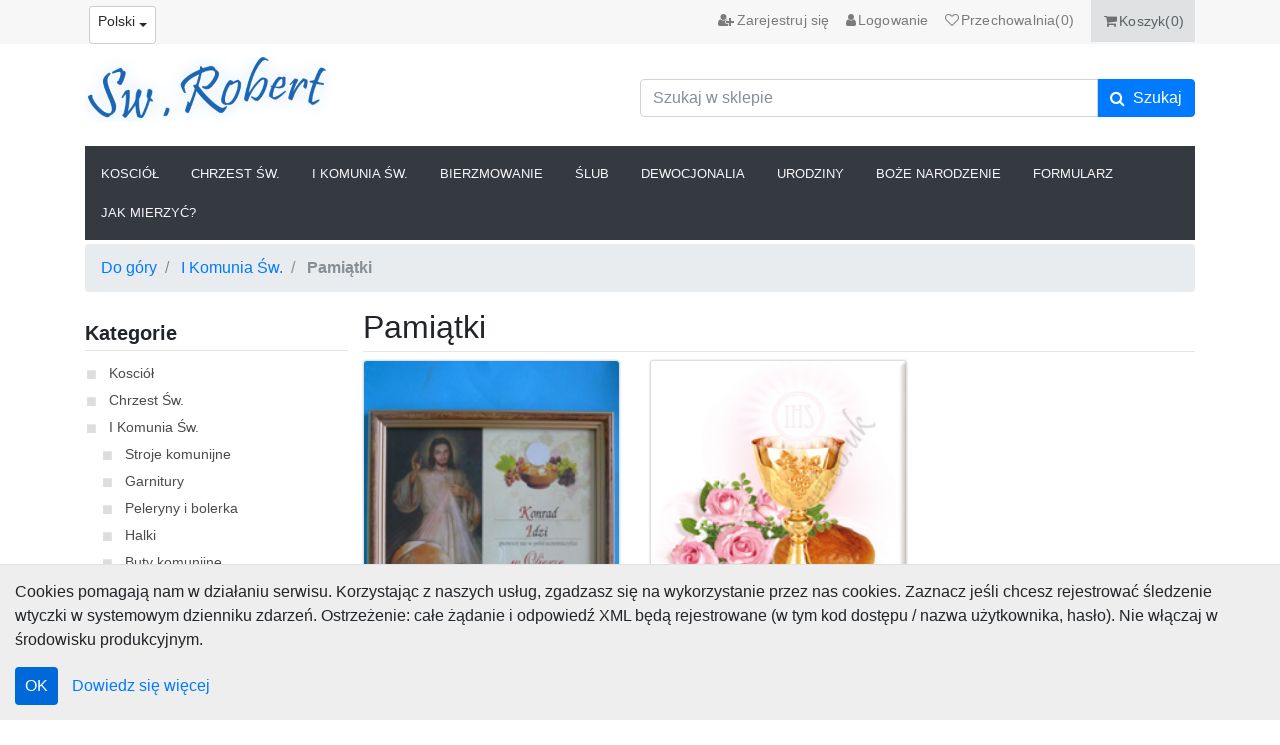

--- FILE ---
content_type: text/html; charset=utf-8
request_url: https://sklepswrobert.co.uk/pamiatki
body_size: 14419
content:
<!DOCTYPE html>
<html  class="html-category-page">
    <head>
        <title>Pami&#x105;tki</title>
        <meta http-equiv="Content-type" content="text/html;charset=UTF-8" />
        <meta name="description" content="Oferujemy stroje komunijne, alby komunijne, wianki, buty, zaproszenia..." />
        <meta name="keywords" content="pierwsza komunia, stroje komunijne, sukienki komunijne, wianki komunijne, alby komunijne,  buty komunijne, dodatki do komunii, swiece komunijne," />
        <meta name="generator" content="nopCommerce" />
        <meta name="viewport" content="width=device-width, initial-scale=1">
        
        
        
        <link href="/Themes/Bootstrap/Content/css/font-awesome.css" rel="stylesheet" type="text/css" />
<link href="/Themes/Bootstrap/Content/css/bootstrap.min.css" rel="stylesheet" type="text/css" />
<link href="/Themes/Bootstrap/Content/css/style.css" rel="stylesheet" type="text/css" />

        <script src="/lib/jquery/jquery-3.3.1.min.js"></script>

        
        
        
        <link rel="shortcut icon" href="https://sklepswrobert.co.uk/favicon.ico" />
        
        <!--Powered by nopCommerce - http://www.nopCommerce.com-->
    </head>
    <body>
        
<div class="ajax-loading-block-window" style="display: none">
</div>
<div id="dialog-notifications-success" title="Powiadomienie" style="display:none;">
    <span class="fa fa-retweet" aria-hidden="true"></span>
</div>


<div class="modal fade" id="generalModal" tabindex="-1" role="dialog" aria-hidden="true" style="display:none">
    <div class="modal-dialog" role="document">
        <div class="modal-content">
            <div class="modal-header">
                <button type="button" class="close" data-dismiss="modal" aria-label="Close">
                    <span aria-hidden="true">&times;</span>
                </button>
            </div>
            <div class="modal-body">
                <div id="dialog-error" title="Błąd">
                </div>
            </div>
        </div>
    </div>
</div>



<div id="bar-notification" class="generalNote card card-inverse text-center" style="display:none;">
    <span class="close" title="Zamknij"><span class="fa fa-times" aria-hidden="true"></span></span>
</div>

<a class="popup-action-form" data-mfp-src="#action_modal" style="display:none"></a>
<div id="action_modal" class="zoom-anim-dialog mfp-hide">
    <div id="action-body"></div>
</div>




<!--[if lte IE 7]>
    <div style="clear:both;height:59px;text-align:center;position:relative;">
        <a href="http://www.microsoft.com/windows/internet-explorer/default.aspx" target="_blank">
            <img src="/Themes/Bootstrap/Content/images/ie_warning.jpg" height="42" width="820" alt="You are using an outdated browser. For a faster, safer browsing experience, upgrade for free today." />
        </a>
    </div>
<![endif]-->


    <div class="container">
        <header>
    
    <nav class="navbar fixed-top navbar-light bg-light navUp p-0">
        <div class="collapse btn-toolbar generalDropDown d-none d-lg-flex" id="generalDropDown">
            
            
                    <div class="d-none d-lg-block btn-group btn-group-sm float-xs-right ml-1">
            <button type="button" class="btn btn-secondary dropdown-toggle dropdown-toggle-split" data-toggle="dropdown">
                <span>Polski</span>
                <span class="sr-only">Toggle Dropdown</span>
            </button>
            <div class="dropdown-menu dropdown-menu-right">
                <ul class="pl-0 mb-0">
                        <li>
                            <a href="https://sklepswrobert.co.uk/changelanguage/3?returnurl=%2Fpamiatki">Polski</a>
                        </li>
                        <li>
                            <a href="https://sklepswrobert.co.uk/changelanguage/2?returnurl=%2Fpamiatki">English</a>
                        </li>
                </ul>
            </div>
        </div>
        <div class="col px-0 language-list-mobile option-list-mobile text-center">
            <h6 class="language-button mobile-option-button mb-0">Language</h6>
            <ul class="">
                    <li class="active">
                        <a href="https://sklepswrobert.co.uk/changelanguage/3?returnurl=%2Fpamiatki" class="nav-link d-flex d-lg-none p-0">
                            Polski
                        </a>
                    </li>
                    <li class="">
                        <a href="https://sklepswrobert.co.uk/changelanguage/2?returnurl=%2Fpamiatki" class="nav-link d-flex d-lg-none p-0">
                            English
                        </a>
                    </li>
            </ul>
        </div>


            
        </div>
        <div class="container">
            <ul class="nav navbar-nav header-links pl-0 flex-row w-100">
                <li class="nav-item mobile-menu-button d-lg-none align-self-center">
                    <a id="mobile-menu-opener"><span></span><span></span><span></span></a>
                </li>
                <li class="nav-item float-xs-right d-lg-none d-none ml-auto">
                    <a class="btn btn-outlined-info general-opener" data-toggle="collapse" aria-expanded="false" aria-controls="generalDropDown">
                        <span class="fa fa-cogs" aria-hidden="true"></span>
                    </a>
                </li>
                <li class="nav-item ml-auto flex-column d-lg-none" id="mobile-lang-button">
                    <a class="nav-link d-none">
                        <span class="fa fa-language"></span>
                                <div class="d-none d-lg-block btn-group btn-group-sm float-xs-right ml-1">
            <button type="button" class="btn btn-secondary dropdown-toggle dropdown-toggle-split" data-toggle="dropdown">
                <span>Polski</span>
                <span class="sr-only">Toggle Dropdown</span>
            </button>
            <div class="dropdown-menu dropdown-menu-right">
                <ul class="pl-0 mb-0">
                        <li>
                            <a href="https://sklepswrobert.co.uk/changelanguage/3?returnurl=%2Fpamiatki">Polski</a>
                        </li>
                        <li>
                            <a href="https://sklepswrobert.co.uk/changelanguage/2?returnurl=%2Fpamiatki">English</a>
                        </li>
                </ul>
            </div>
        </div>
        <div class="col px-0 language-list-mobile option-list-mobile text-center">
            <h6 class="language-button mobile-option-button mb-0">Language</h6>
            <ul class="">
                    <li class="active">
                        <a href="https://sklepswrobert.co.uk/changelanguage/3?returnurl=%2Fpamiatki" class="nav-link d-flex d-lg-none p-0">
                            Polski
                        </a>
                    </li>
                    <li class="">
                        <a href="https://sklepswrobert.co.uk/changelanguage/2?returnurl=%2Fpamiatki" class="nav-link d-flex d-lg-none p-0">
                            English
                        </a>
                    </li>
            </ul>
        </div>


                    </a>
                </li>
                <li class="nav-item float-xs-right d-none d-lg-block mr-auto">
                    <div class="generalDropDown btn-toolbar float-xs-right">
                        
                        
                                <div class="d-none d-lg-block btn-group btn-group-sm float-xs-right ml-1">
            <button type="button" class="btn btn-secondary dropdown-toggle dropdown-toggle-split" data-toggle="dropdown">
                <span>Polski</span>
                <span class="sr-only">Toggle Dropdown</span>
            </button>
            <div class="dropdown-menu dropdown-menu-right">
                <ul class="pl-0 mb-0">
                        <li>
                            <a href="https://sklepswrobert.co.uk/changelanguage/3?returnurl=%2Fpamiatki">Polski</a>
                        </li>
                        <li>
                            <a href="https://sklepswrobert.co.uk/changelanguage/2?returnurl=%2Fpamiatki">English</a>
                        </li>
                </ul>
            </div>
        </div>
        <div class="col px-0 language-list-mobile option-list-mobile text-center">
            <h6 class="language-button mobile-option-button mb-0">Language</h6>
            <ul class="">
                    <li class="active">
                        <a href="https://sklepswrobert.co.uk/changelanguage/3?returnurl=%2Fpamiatki" class="nav-link d-flex d-lg-none p-0">
                            Polski
                        </a>
                    </li>
                    <li class="">
                        <a href="https://sklepswrobert.co.uk/changelanguage/2?returnurl=%2Fpamiatki" class="nav-link d-flex d-lg-none p-0">
                            English
                        </a>
                    </li>
            </ul>
        </div>


                        
                    </div>
                </li>
                <li class="nav-item d-flex d-lg-none mobile-search" data-toggle="modal" data-target="#searchModal">
                    <a class="nav-link">
                        <span class="fa fa-search"></span>
                    </a>
                </li>
                
                
    <li class="nav-item d-none d-lg-block"><a class="nav-link ico-register" href="/register"><span class="fa fa-user-plus align-self-center"></span><span class="d-none d-lg-block">Zarejestruj się</span></a></li>
    <li class="nav-item d-none d-lg-block"><a class="nav-link ico-login" href="/login"><span class="fa fa-user align-self-center"></span><span class="d-none d-lg-block">Logowanie</span></a></li>
    <li class="nav-item d-flex d-lg-none justify-content-center align-self-start">
        <a class="nav-link ico-login admin" href="/login">
            <span class="fa fa-user align-self-center"></span>
            <span class="d-none d-lg-block">Logowanie</span>
        </a>
    </li>
    <li class="nav-item">
        <a class="nav-link" href="/wishlist">
            <span class="wishlist-label align-self-center">
                <span class="fa fa-heart-o"></span>
            </span>
            <span class="d-none d-lg-block">
                Przechowalnia
            </span>
            <span class="wishlist-qty d-none d-lg-block">(0)</span>
        </a>
    </li>
    <li class="nav-item" id="topcartlink">
        <div class="btn-group dropdown">
            <a class="nav-link dropdown-toggle" href="/cart">
                <span class="cart-label align-self-center">
                    <span class="fa fa-shopping-cart"></span>
                </span>
                <span class="d-none d-lg-block">
                    Koszyk
                </span>
                <span class="cart-qty">(0)</span>
            </a>
            <div class="dropdown-menu dropdown-menu-right">
                <div class="flyout-cart">

    <div class="col-12 count text-sm-center pl-1">
Masz żadnych produktów w koszyku.    </div>
    <div class="mini-shopping-cart text-sm-center">
    </div>
</div>

            </div>
        </div>
    </li>




            </ul>
        </div>
        <div class="collapse navbar-collapse" id="mobile-collapsing-menu">
                <div class="col-12 options-container">
                    <div class="row justify-content-center">
                        
                        
                                <div class="d-none d-lg-block btn-group btn-group-sm float-xs-right ml-1">
            <button type="button" class="btn btn-secondary dropdown-toggle dropdown-toggle-split" data-toggle="dropdown">
                <span>Polski</span>
                <span class="sr-only">Toggle Dropdown</span>
            </button>
            <div class="dropdown-menu dropdown-menu-right">
                <ul class="pl-0 mb-0">
                        <li>
                            <a href="https://sklepswrobert.co.uk/changelanguage/3?returnurl=%2Fpamiatki">Polski</a>
                        </li>
                        <li>
                            <a href="https://sklepswrobert.co.uk/changelanguage/2?returnurl=%2Fpamiatki">English</a>
                        </li>
                </ul>
            </div>
        </div>
        <div class="col px-0 language-list-mobile option-list-mobile text-center">
            <h6 class="language-button mobile-option-button mb-0">Language</h6>
            <ul class="">
                    <li class="active">
                        <a href="https://sklepswrobert.co.uk/changelanguage/3?returnurl=%2Fpamiatki" class="nav-link d-flex d-lg-none p-0">
                            Polski
                        </a>
                    </li>
                    <li class="">
                        <a href="https://sklepswrobert.co.uk/changelanguage/2?returnurl=%2Fpamiatki" class="nav-link d-flex d-lg-none p-0">
                            English
                        </a>
                    </li>
            </ul>
        </div>


                    </div>
                </div>
            <ul class="nav navbar-nav">
                


<li class="nav-item">
    <a class="pr-3 pl-3 nav-link  " href="/kosci%C3%B3%C5%82">
        Kosci&#xF3;&#x142;
</a>
</li>

<li class="nav-item dropdown">
        <span class="fa fa-angle-down d-lg-none" aria-hidden="true"></span>
    <a class="pr-3 pl-3 nav-link dropdown-toggle  " href="/chrzest-sw">
        Chrzest &#x15A;w.
</a>
        <div class="sublist-toggle"></div>
            <ul class="dropdown-menu sublist first-level">
                <span class="fa fa-times d-lg-none"></span>
                <li class="nav-item d-lg-none"><a class="nav-link sub-cat-name d-flex justify-content-center">Sub Category</a></li>
<li class="nav-item">
    <a class="pr-3 pl-3 nav-link  " href="/sukienki-do-chrztu-%C5%9Bw">
        Ubranka do Chrztu &#x15A;w.
</a>
</li>

<li class="nav-item">
    <a class="pr-3 pl-3 nav-link  " href="/buciki-dla-ch%C5%82opca">
        Buciki dla ch&#x142;opca
</a>
</li>

<li class="nav-item">
    <a class="pr-3 pl-3 nav-link  " href="/buciki-niemowl%C4%99ce">
        Buciki dla dziewczynki
</a>
</li>

<li class="nav-item">
    <a class="pr-3 pl-3 nav-link  " href="/koszule-do-chrztu-%C5%9Bw">
        Koszule do Chrztu &#x15A;w.
</a>
</li>

<li class="nav-item">
    <a class="pr-3 pl-3 nav-link  " href="/szatki">
        Szatki
</a>
</li>

<li class="nav-item">
    <a class="pr-3 pl-3 nav-link  " href="/swiece-2">
        &#x15A;wiece i kokardy
</a>
</li>

<li class="nav-item">
    <a class="pr-3 pl-3 nav-link  " href="/zaproszenia-1">
        Zaproszenia
</a>
</li>

<li class="nav-item">
    <a class="pr-3 pl-3 nav-link  " href="/pamiatki-chrztu-sw">
        Pami&#x105;tki Chrztu &#x15A;w.
</a>
</li>

<li class="nav-item">
    <a class="pr-3 pl-3 nav-link  " href="/biblie-dla-dzieci">
        Biblie dla dzieci
</a>
</li>

<li class="nav-item dropdown">
        <span class="fa fa-angle-down d-lg-none" aria-hidden="true"></span>
    <a class="pr-3 pl-3 nav-link dropdown-toggle  " href="/prezenty-srebrne">
        Prezenty srebrne
</a>
        <div class="sublist-toggle"></div>
            <ul class="dropdown-menu sublist ">
                <span class="fa fa-times d-lg-none"></span>
                <li class="nav-item d-lg-none"><a class="nav-link sub-cat-name d-flex justify-content-center">Sub Category</a></li>
<li class="nav-item">
    <a class="pr-3 pl-3 nav-link  " href="/medaliki-srebrne-2">
        Medaliki srebrne
</a>
</li>

<li class="nav-item">
    <a class="pr-3 pl-3 nav-link  " href="/krzy%C5%BCyki-srebrne-2">
        Krzy&#x17C;yki srebrne
</a>
</li>

<li class="nav-item">
    <a class="pr-3 pl-3 nav-link  " href="/%C5%82ancuszki-srebrne">
        &#x141;ancuszki srebrne
</a>
</li>

<li class="nav-item">
    <a class="pr-3 pl-3 nav-link  " href="/obrazki-srebrne-3">
        Obrazki srebrne
</a>
</li>

<li class="nav-item">
    <a class="pr-3 pl-3 nav-link  " href="/ramki-srebrne-2">
        Ramki srebrne
</a>
</li>

<li class="nav-item">
    <a class="pr-3 pl-3 nav-link  " href="/opakowania-na-srebro-2">
        Opakowania na srebro
</a>
</li>

            </ul>
</li>

<li class="nav-item">
    <a class="pr-3 pl-3 nav-link  " href="/torby-na-chrzest-%C5%9Bw">
        Torby na prezenty
</a>
</li>

<li class="nav-item">
    <a class="pr-3 pl-3 nav-link  " href="/dekoracje-na-chrzest">
        Dekoracje na Chrzest
</a>
</li>

            </ul>
</li>

<li class="nav-item dropdown">
        <span class="fa fa-angle-down d-lg-none" aria-hidden="true"></span>
    <a class="pr-3 pl-3 nav-link dropdown-toggle  " href="/pierwsza-komunia-sw">
        I Komunia &#x15A;w.
</a>
        <div class="sublist-toggle"></div>
            <ul class="dropdown-menu sublist first-level">
                <span class="fa fa-times d-lg-none"></span>
                <li class="nav-item d-lg-none"><a class="nav-link sub-cat-name d-flex justify-content-center">Sub Category</a></li>
<li class="nav-item dropdown">
        <span class="fa fa-angle-down d-lg-none" aria-hidden="true"></span>
    <a class="pr-3 pl-3 nav-link dropdown-toggle  " href="/stroje-komunijne">
        Stroje komunijne
</a>
        <div class="sublist-toggle"></div>
            <ul class="dropdown-menu sublist ">
                <span class="fa fa-times d-lg-none"></span>
                <li class="nav-item d-lg-none"><a class="nav-link sub-cat-name d-flex justify-content-center">Sub Category</a></li>
<li class="nav-item">
    <a class="pr-3 pl-3 nav-link  " href="/alby-komunijne-1">
        Alby komunijne
</a>
</li>

<li class="nav-item">
    <a class="pr-3 pl-3 nav-link  " href="/sukienki-komunijne">
        Sukienki komunijne
</a>
</li>

<li class="nav-item">
    <a class="pr-3 pl-3 nav-link  " href="/alby-sukieneczkowe">
        Alby sukieneczkowe-wyprzeda&#x17C;
</a>
</li>

<li class="nav-item">
    <a class="pr-3 pl-3 nav-link  " href="/sukienki-komunijne-2">
        Sukienki komunijne-wyprzeda&#x17C;
</a>
</li>

<li class="nav-item">
    <a class="pr-3 pl-3 nav-link  " href="/alby-komunijne-2">
        Alby komunijne-wyprzeda&#x17C;
</a>
</li>

            </ul>
</li>

<li class="nav-item">
    <a class="pr-3 pl-3 nav-link  " href="/garnitury">
        Garnitury
</a>
</li>

<li class="nav-item">
    <a class="pr-3 pl-3 nav-link  " href="/peleryny">
        Peleryny i bolerka
</a>
</li>

<li class="nav-item">
    <a class="pr-3 pl-3 nav-link  " href="/halki">
        Halki
</a>
</li>

<li class="nav-item">
    <a class="pr-3 pl-3 nav-link  " href="/buty-komunijne">
        Buty komunijne
</a>
</li>

<li class="nav-item">
    <a class="pr-3 pl-3 nav-link  " href="/torebki">
        Torebki
</a>
</li>

<li class="nav-item">
    <a class="pr-3 pl-3 nav-link  " href="/rekawiczki">
        R&#x119;kawiczki
</a>
</li>

<li class="nav-item">
    <a class="pr-3 pl-3 nav-link  " href="/wianki">
        Wianki i koczki
</a>
</li>

<li class="nav-item">
    <a class="pr-3 pl-3 nav-link  " href="/koczki-przepaski-dodatki">
        Opaski, grzebyki i przypinki
</a>
</li>

<li class="nav-item">
    <a class="pr-3 pl-3 nav-link  " href="/bielizna-komunijna">
        Bielizna komunijna
</a>
</li>

<li class="nav-item">
    <a class="pr-3 pl-3 nav-link  " href="/koszule">
        Koszule
</a>
</li>

<li class="nav-item">
    <a class="pr-3 pl-3 nav-link  " href="/rajstopy">
        Rajstopy
</a>
</li>

<li class="nav-item">
    <a class="pr-3 pl-3 nav-link  " href="/swiece">
        &#x15A;wiece i kokardy
</a>
</li>

<li class="nav-item">
    <a class="pr-3 pl-3 nav-link  " href="/rozance-2">
        R&#xF3;&#x17C;a&#x144;ce i etui
</a>
</li>

<li class="nav-item">
    <a class="pr-3 pl-3 nav-link  " href="/ksiazeczki">
        Ksi&#x105;&#x17C;eczki
</a>
</li>

<li class="nav-item dropdown">
        <span class="fa fa-angle-down d-lg-none" aria-hidden="true"></span>
    <a class="pr-3 pl-3 nav-link dropdown-toggle  " href="/srebro">
        Srebro
</a>
        <div class="sublist-toggle"></div>
            <ul class="dropdown-menu sublist ">
                <span class="fa fa-times d-lg-none"></span>
                <li class="nav-item d-lg-none"><a class="nav-link sub-cat-name d-flex justify-content-center">Sub Category</a></li>
<li class="nav-item">
    <a class="pr-3 pl-3 nav-link  " href="/medaliki-srebrne">
        Medaliki srebrne
</a>
</li>

<li class="nav-item">
    <a class="pr-3 pl-3 nav-link  " href="/krzy%C5%BCyki-srebrne">
        Krzy&#x17C;yki srebrne
</a>
</li>

<li class="nav-item">
    <a class="pr-3 pl-3 nav-link  " href="/%C5%82ancuszki">
        &#x141;ancuszki
</a>
</li>

<li class="nav-item">
    <a class="pr-3 pl-3 nav-link  " href="/obrazki-srebrne-2">
        Obrazki srebrne
</a>
</li>

<li class="nav-item">
    <a class="pr-3 pl-3 nav-link  " href="/ramki-srebrne">
        Ramki srebrne
</a>
</li>

<li class="nav-item">
    <a class="pr-3 pl-3 nav-link  " href="/opakowania-na-srebro">
        Opakowania na srebro
</a>
</li>

            </ul>
</li>

<li class="nav-item dropdown">
        <span class="fa fa-angle-down d-lg-none" aria-hidden="true"></span>
    <a class="pr-3 pl-3 nav-link dropdown-toggle  " href="/pamiatki">
        Pami&#x105;tki
</a>
        <div class="sublist-toggle"></div>
            <ul class="dropdown-menu sublist ">
                <span class="fa fa-times d-lg-none"></span>
                <li class="nav-item d-lg-none"><a class="nav-link sub-cat-name d-flex justify-content-center">Sub Category</a></li>
<li class="nav-item">
    <a class="pr-3 pl-3 nav-link  " href="/obrazki-w-ramce">
        Obrazki w ramce
</a>
</li>

<li class="nav-item">
    <a class="pr-3 pl-3 nav-link  " href="/ksi%C4%85%C5%BCeczki">
        Ksi&#x105;&#x17C;eczki
</a>
</li>

            </ul>
</li>

<li class="nav-item">
    <a class="pr-3 pl-3 nav-link  " href="/zaproszenia">
        Zaproszenia
</a>
</li>

<li class="nav-item">
    <a class="pr-3 pl-3 nav-link  " href="/biblie-dla-dzieci-i-mlodziezy">
        Biblie dla dzieci i m&#x142;odzie&#x17C;y
</a>
</li>

<li class="nav-item">
    <a class="pr-3 pl-3 nav-link  " href="/maly-katechizm">
        Religia
</a>
</li>

<li class="nav-item">
    <a class="pr-3 pl-3 nav-link  " href="/torby-pierwszej-komunii-%C5%9Bw">
        Torby na prezenty
</a>
</li>

<li class="nav-item">
    <a class="pr-3 pl-3 nav-link  " href="/dekoracje-komunijne">
        Dekoracje komunijne
</a>
</li>

            </ul>
</li>

<li class="nav-item dropdown">
        <span class="fa fa-angle-down d-lg-none" aria-hidden="true"></span>
    <a class="pr-3 pl-3 nav-link dropdown-toggle  " href="/bierzmowanie">
        Bierzmowanie
</a>
        <div class="sublist-toggle"></div>
            <ul class="dropdown-menu sublist first-level">
                <span class="fa fa-times d-lg-none"></span>
                <li class="nav-item d-lg-none"><a class="nav-link sub-cat-name d-flex justify-content-center">Sub Category</a></li>
<li class="nav-item">
    <a class="pr-3 pl-3 nav-link  " href="/krzy%C5%BC-do-bierzmowania">
        Krzy&#x17C; do Bierzmowania
</a>
</li>

<li class="nav-item">
    <a class="pr-3 pl-3 nav-link  " href="/prezenty-srebrne-4">
        Srebro
</a>
</li>

<li class="nav-item">
    <a class="pr-3 pl-3 nav-link  " href="/kartki-na-bierzmowanie">
        Kartki na bierzmowanie
</a>
</li>

<li class="nav-item">
    <a class="pr-3 pl-3 nav-link  " href="/zaproszenia-na-bierzmowanie">
        Zaproszenia na bierzmowanie
</a>
</li>

            </ul>
</li>

<li class="nav-item dropdown">
        <span class="fa fa-angle-down d-lg-none" aria-hidden="true"></span>
    <a class="pr-3 pl-3 nav-link dropdown-toggle  " href="/slub">
        &#x15A;lub
</a>
        <div class="sublist-toggle"></div>
            <ul class="dropdown-menu sublist first-level">
                <span class="fa fa-times d-lg-none"></span>
                <li class="nav-item d-lg-none"><a class="nav-link sub-cat-name d-flex justify-content-center">Sub Category</a></li>
<li class="nav-item">
    <a class="pr-3 pl-3 nav-link  " href="/zaproszenia-2">
        Zaproszenia
</a>
</li>

<li class="nav-item">
    <a class="pr-3 pl-3 nav-link  " href="/kartki-na-%C5%9Blub">
        Kartki na &#x15A;lub
</a>
</li>

<li class="nav-item">
    <a class="pr-3 pl-3 nav-link  " href="/pamiatki-slubu">
        Pami&#x105;tki &#x15B;lubu
</a>
</li>

<li class="nav-item">
    <a class="pr-3 pl-3 nav-link  " href="/prezenty-srebrne-3">
        Srebro
</a>
</li>

<li class="nav-item">
    <a class="pr-3 pl-3 nav-link  " href="/dekoracje-%C5%9Blubne">
        Dekoracje &#x15B;lubne
</a>
</li>

<li class="nav-item">
    <a class="pr-3 pl-3 nav-link  " href="/torby-na-prezent">
        Torby na prezent
</a>
</li>

            </ul>
</li>

<li class="nav-item dropdown">
        <span class="fa fa-angle-down d-lg-none" aria-hidden="true"></span>
    <a class="pr-3 pl-3 nav-link dropdown-toggle  " href="/dewocjonalia-2">
        Dewocjonalia
</a>
        <div class="sublist-toggle"></div>
            <ul class="dropdown-menu sublist first-level">
                <span class="fa fa-times d-lg-none"></span>
                <li class="nav-item d-lg-none"><a class="nav-link sub-cat-name d-flex justify-content-center">Sub Category</a></li>
<li class="nav-item">
    <a class="pr-3 pl-3 nav-link  " href="/%C5%9Bwieca-gromnica">
        Gromnice
</a>
</li>

<li class="nav-item">
    <a class="pr-3 pl-3 nav-link  " href="/krzyze">
        Krzy&#x17C;e
</a>
</li>

<li class="nav-item">
    <a class="pr-3 pl-3 nav-link  " href="/pisma-wite-1">
        Pisma &#x15A;wi&#x119;te
</a>
</li>

<li class="nav-item dropdown">
        <span class="fa fa-angle-down d-lg-none" aria-hidden="true"></span>
    <a class="pr-3 pl-3 nav-link dropdown-toggle  " href="/benedykt-xvi">
        Ksi&#x105;&#x17C;ki
</a>
        <div class="sublist-toggle"></div>
            <ul class="dropdown-menu sublist ">
                <span class="fa fa-times d-lg-none"></span>
                <li class="nav-item d-lg-none"><a class="nav-link sub-cat-name d-flex justify-content-center">Sub Category</a></li>
<li class="nav-item">
    <a class="pr-3 pl-3 nav-link  " href="/ksi%C4%85%C5%BCki-dla-dzieci">
        Ksi&#x105;&#x17C;ki dla dzieci
</a>
</li>

<li class="nav-item">
    <a class="pr-3 pl-3 nav-link  " href="/ksi%C4%85%C5%BCki-dla-doroslych">
        Ksi&#x105;&#x17C;ki dla doros&#x142;ych
</a>
</li>

            </ul>
</li>

<li class="nav-item">
    <a class="pr-3 pl-3 nav-link  " href="/breloki-do-kluczy">
        Breloki i przylepce
</a>
</li>

<li class="nav-item">
    <a class="pr-3 pl-3 nav-link  " href="/cd-serce-uwielbienia">
        CD
</a>
</li>

            </ul>
</li>

<li class="nav-item dropdown">
        <span class="fa fa-angle-down d-lg-none" aria-hidden="true"></span>
    <a class="pr-3 pl-3 nav-link dropdown-toggle  " href="/urodziny">
        Urodziny
</a>
        <div class="sublist-toggle"></div>
            <ul class="dropdown-menu sublist first-level">
                <span class="fa fa-times d-lg-none"></span>
                <li class="nav-item d-lg-none"><a class="nav-link sub-cat-name d-flex justify-content-center">Sub Category</a></li>
<li class="nav-item">
    <a class="pr-3 pl-3 nav-link  " href="/balony-2">
        Balony
</a>
</li>

<li class="nav-item">
    <a class="pr-3 pl-3 nav-link  " href="/zaproszenia-3">
        Zaproszenia
</a>
</li>

<li class="nav-item">
    <a class="pr-3 pl-3 nav-link  " href="/kartki-urodzinowe">
        Kartki urodzinowe
</a>
</li>

            </ul>
</li>

<li class="nav-item dropdown">
        <span class="fa fa-angle-down d-lg-none" aria-hidden="true"></span>
    <a class="pr-3 pl-3 nav-link dropdown-toggle  d-lg-none" href="/wielkanoc">
        Wielkanoc
</a>
        <div class="sublist-toggle"></div>
            <ul class="dropdown-menu sublist first-level">
                <span class="fa fa-times d-lg-none"></span>
                <li class="nav-item d-lg-none"><a class="nav-link sub-cat-name d-flex justify-content-center">Sub Category</a></li>
<li class="nav-item">
    <a class="pr-3 pl-3 nav-link  " href="/obrusy">
        Obrusy
</a>
</li>

<li class="nav-item">
    <a class="pr-3 pl-3 nav-link  " href="/serwetki-13">
        Serwety
</a>
</li>

<li class="nav-item">
    <a class="pr-3 pl-3 nav-link  " href="/kartki-wielkanocne">
        Kartki Wielkanocne
</a>
</li>

<li class="nav-item">
    <a class="pr-3 pl-3 nav-link  " href="/wiece-1-1">
        &#x15A;wiece
</a>
</li>

            </ul>
</li>

<li class="nav-item dropdown">
        <span class="fa fa-angle-down d-lg-none" aria-hidden="true"></span>
    <a class="pr-3 pl-3 nav-link dropdown-toggle  " href="/boze-narodzenie">
        Bo&#x17C;e Narodzenie
</a>
        <div class="sublist-toggle"></div>
            <ul class="dropdown-menu sublist first-level">
                <span class="fa fa-times d-lg-none"></span>
                <li class="nav-item d-lg-none"><a class="nav-link sub-cat-name d-flex justify-content-center">Sub Category</a></li>
<li class="nav-item">
    <a class="pr-3 pl-3 nav-link  " href="/kartki-bo%C5%BConarodzeniowe-2">
        Kartki Bo&#x17C;onarodzeniowe
</a>
</li>

<li class="nav-item">
    <a class="pr-3 pl-3 nav-link  " href="/zestawy-koledowe">
        Zestawy kol&#x119;dowe
</a>
</li>

<li class="nav-item">
    <a class="pr-3 pl-3 nav-link  " href="/miseczki-2">
        Miseczki i kropid&#x142;a
</a>
</li>

<li class="nav-item">
    <a class="pr-3 pl-3 nav-link  " href="/serwetki-1-1-1-1-1">
        Serwetki
</a>
</li>

<li class="nav-item">
    <a class="pr-3 pl-3 nav-link  " href="/szopki">
        Szopki
</a>
</li>

            </ul>
</li>


    <li class="nav-item"><a class="pl-3 nav-link" href="/formularz">Formularz</a></li>
    <li class="nav-item"><a class="pl-3 nav-link" href="/jakmierzyc">Jak Mierzy&#x107;?</a></li>


    

        

            </ul>
        </div>
    </nav>
    
    <div class="headBottom d-flex align-items-center d-lg-inline-flex text-lg-left text-center mt-3 mb-3">
            <div class="col header-logo pr-0 pl-0">
                <h1>
    <a href="/">
        <img class="img-fluid" title="" alt="Sw robert" src="https://sklepswrobert.co.uk/images/thumbs/0007167.png">
        <span class="sr-only">Logo</span>
    </a>
</h1>
            </div>
            <div class="col formSearch pr-0 pl-0 d-none d-lg-block">
              <form method="get" id="small-search-box-form" action="/search">
    <label for="small-searchterms" class="sr-only">Szukaj w sklepie</label>

    <div class="input-group flex-row">
        <input type="text" class="form-control search-box-text" id="small-searchterms" autocomplete="off" name="q" placeholder="Szukaj w sklepie">
        

            

        <span class="input-group-btn">
            <button type="submit" class="btn btn-primary search-box-button float-sm-right">
                <span class="sr-only">Szukaj w sklepie</span>
                <span class="fa fa-search align-self-center"></span>
                <span class="pl-2 d-none d-lg-block">Szukaj</span>
            </button>
        </span>

        

    </div>

        
    
</form>

            </div>
    </div>
    <!-- Modal -->
    <div class="modal fade" id="searchModal" tabindex="-1" role="dialog" aria-labelledby="exampleModalLabel" aria-hidden="true">
        <div class="modal-dialog" role="document">
            <div class="modal-content">
                
            </div>
        </div>
    </div>
</header>
        <nav class="navbar navbar-expand-md bg-dark container mainNav d-none d-lg-flex mb-1 pl-0 pr-0">
                <div class="collapse navbar-collapse" id="collapsing-navbar-2">
                    <ul class="nav navbar-nav">
                        


<li class="nav-item">
    <a class="pr-3 pl-3 nav-link  " href="/kosci%C3%B3%C5%82">
        Kosci&#xF3;&#x142;
</a>
</li>

<li class="nav-item dropdown">
        <span class="fa fa-angle-down d-lg-none" aria-hidden="true"></span>
    <a class="pr-3 pl-3 nav-link dropdown-toggle  " href="/chrzest-sw">
        Chrzest &#x15A;w.
</a>
        <div class="sublist-toggle"></div>
            <ul class="dropdown-menu sublist first-level">
                <span class="fa fa-times d-lg-none"></span>
                <li class="nav-item d-lg-none"><a class="nav-link sub-cat-name d-flex justify-content-center">Sub Category</a></li>
<li class="nav-item">
    <a class="pr-3 pl-3 nav-link  " href="/sukienki-do-chrztu-%C5%9Bw">
        Ubranka do Chrztu &#x15A;w.
</a>
</li>

<li class="nav-item">
    <a class="pr-3 pl-3 nav-link  " href="/buciki-dla-ch%C5%82opca">
        Buciki dla ch&#x142;opca
</a>
</li>

<li class="nav-item">
    <a class="pr-3 pl-3 nav-link  " href="/buciki-niemowl%C4%99ce">
        Buciki dla dziewczynki
</a>
</li>

<li class="nav-item">
    <a class="pr-3 pl-3 nav-link  " href="/koszule-do-chrztu-%C5%9Bw">
        Koszule do Chrztu &#x15A;w.
</a>
</li>

<li class="nav-item">
    <a class="pr-3 pl-3 nav-link  " href="/szatki">
        Szatki
</a>
</li>

<li class="nav-item">
    <a class="pr-3 pl-3 nav-link  " href="/swiece-2">
        &#x15A;wiece i kokardy
</a>
</li>

<li class="nav-item">
    <a class="pr-3 pl-3 nav-link  " href="/zaproszenia-1">
        Zaproszenia
</a>
</li>

<li class="nav-item">
    <a class="pr-3 pl-3 nav-link  " href="/pamiatki-chrztu-sw">
        Pami&#x105;tki Chrztu &#x15A;w.
</a>
</li>

<li class="nav-item">
    <a class="pr-3 pl-3 nav-link  " href="/biblie-dla-dzieci">
        Biblie dla dzieci
</a>
</li>

<li class="nav-item dropdown">
        <span class="fa fa-angle-down d-lg-none" aria-hidden="true"></span>
    <a class="pr-3 pl-3 nav-link dropdown-toggle  " href="/prezenty-srebrne">
        Prezenty srebrne
</a>
        <div class="sublist-toggle"></div>
            <ul class="dropdown-menu sublist ">
                <span class="fa fa-times d-lg-none"></span>
                <li class="nav-item d-lg-none"><a class="nav-link sub-cat-name d-flex justify-content-center">Sub Category</a></li>
<li class="nav-item">
    <a class="pr-3 pl-3 nav-link  " href="/medaliki-srebrne-2">
        Medaliki srebrne
</a>
</li>

<li class="nav-item">
    <a class="pr-3 pl-3 nav-link  " href="/krzy%C5%BCyki-srebrne-2">
        Krzy&#x17C;yki srebrne
</a>
</li>

<li class="nav-item">
    <a class="pr-3 pl-3 nav-link  " href="/%C5%82ancuszki-srebrne">
        &#x141;ancuszki srebrne
</a>
</li>

<li class="nav-item">
    <a class="pr-3 pl-3 nav-link  " href="/obrazki-srebrne-3">
        Obrazki srebrne
</a>
</li>

<li class="nav-item">
    <a class="pr-3 pl-3 nav-link  " href="/ramki-srebrne-2">
        Ramki srebrne
</a>
</li>

<li class="nav-item">
    <a class="pr-3 pl-3 nav-link  " href="/opakowania-na-srebro-2">
        Opakowania na srebro
</a>
</li>

            </ul>
</li>

<li class="nav-item">
    <a class="pr-3 pl-3 nav-link  " href="/torby-na-chrzest-%C5%9Bw">
        Torby na prezenty
</a>
</li>

<li class="nav-item">
    <a class="pr-3 pl-3 nav-link  " href="/dekoracje-na-chrzest">
        Dekoracje na Chrzest
</a>
</li>

            </ul>
</li>

<li class="nav-item dropdown">
        <span class="fa fa-angle-down d-lg-none" aria-hidden="true"></span>
    <a class="pr-3 pl-3 nav-link dropdown-toggle  " href="/pierwsza-komunia-sw">
        I Komunia &#x15A;w.
</a>
        <div class="sublist-toggle"></div>
            <ul class="dropdown-menu sublist first-level">
                <span class="fa fa-times d-lg-none"></span>
                <li class="nav-item d-lg-none"><a class="nav-link sub-cat-name d-flex justify-content-center">Sub Category</a></li>
<li class="nav-item dropdown">
        <span class="fa fa-angle-down d-lg-none" aria-hidden="true"></span>
    <a class="pr-3 pl-3 nav-link dropdown-toggle  " href="/stroje-komunijne">
        Stroje komunijne
</a>
        <div class="sublist-toggle"></div>
            <ul class="dropdown-menu sublist ">
                <span class="fa fa-times d-lg-none"></span>
                <li class="nav-item d-lg-none"><a class="nav-link sub-cat-name d-flex justify-content-center">Sub Category</a></li>
<li class="nav-item">
    <a class="pr-3 pl-3 nav-link  " href="/alby-komunijne-1">
        Alby komunijne
</a>
</li>

<li class="nav-item">
    <a class="pr-3 pl-3 nav-link  " href="/sukienki-komunijne">
        Sukienki komunijne
</a>
</li>

<li class="nav-item">
    <a class="pr-3 pl-3 nav-link  " href="/alby-sukieneczkowe">
        Alby sukieneczkowe-wyprzeda&#x17C;
</a>
</li>

<li class="nav-item">
    <a class="pr-3 pl-3 nav-link  " href="/sukienki-komunijne-2">
        Sukienki komunijne-wyprzeda&#x17C;
</a>
</li>

<li class="nav-item">
    <a class="pr-3 pl-3 nav-link  " href="/alby-komunijne-2">
        Alby komunijne-wyprzeda&#x17C;
</a>
</li>

            </ul>
</li>

<li class="nav-item">
    <a class="pr-3 pl-3 nav-link  " href="/garnitury">
        Garnitury
</a>
</li>

<li class="nav-item">
    <a class="pr-3 pl-3 nav-link  " href="/peleryny">
        Peleryny i bolerka
</a>
</li>

<li class="nav-item">
    <a class="pr-3 pl-3 nav-link  " href="/halki">
        Halki
</a>
</li>

<li class="nav-item">
    <a class="pr-3 pl-3 nav-link  " href="/buty-komunijne">
        Buty komunijne
</a>
</li>

<li class="nav-item">
    <a class="pr-3 pl-3 nav-link  " href="/torebki">
        Torebki
</a>
</li>

<li class="nav-item">
    <a class="pr-3 pl-3 nav-link  " href="/rekawiczki">
        R&#x119;kawiczki
</a>
</li>

<li class="nav-item">
    <a class="pr-3 pl-3 nav-link  " href="/wianki">
        Wianki i koczki
</a>
</li>

<li class="nav-item">
    <a class="pr-3 pl-3 nav-link  " href="/koczki-przepaski-dodatki">
        Opaski, grzebyki i przypinki
</a>
</li>

<li class="nav-item">
    <a class="pr-3 pl-3 nav-link  " href="/bielizna-komunijna">
        Bielizna komunijna
</a>
</li>

<li class="nav-item">
    <a class="pr-3 pl-3 nav-link  " href="/koszule">
        Koszule
</a>
</li>

<li class="nav-item">
    <a class="pr-3 pl-3 nav-link  " href="/rajstopy">
        Rajstopy
</a>
</li>

<li class="nav-item">
    <a class="pr-3 pl-3 nav-link  " href="/swiece">
        &#x15A;wiece i kokardy
</a>
</li>

<li class="nav-item">
    <a class="pr-3 pl-3 nav-link  " href="/rozance-2">
        R&#xF3;&#x17C;a&#x144;ce i etui
</a>
</li>

<li class="nav-item">
    <a class="pr-3 pl-3 nav-link  " href="/ksiazeczki">
        Ksi&#x105;&#x17C;eczki
</a>
</li>

<li class="nav-item dropdown">
        <span class="fa fa-angle-down d-lg-none" aria-hidden="true"></span>
    <a class="pr-3 pl-3 nav-link dropdown-toggle  " href="/srebro">
        Srebro
</a>
        <div class="sublist-toggle"></div>
            <ul class="dropdown-menu sublist ">
                <span class="fa fa-times d-lg-none"></span>
                <li class="nav-item d-lg-none"><a class="nav-link sub-cat-name d-flex justify-content-center">Sub Category</a></li>
<li class="nav-item">
    <a class="pr-3 pl-3 nav-link  " href="/medaliki-srebrne">
        Medaliki srebrne
</a>
</li>

<li class="nav-item">
    <a class="pr-3 pl-3 nav-link  " href="/krzy%C5%BCyki-srebrne">
        Krzy&#x17C;yki srebrne
</a>
</li>

<li class="nav-item">
    <a class="pr-3 pl-3 nav-link  " href="/%C5%82ancuszki">
        &#x141;ancuszki
</a>
</li>

<li class="nav-item">
    <a class="pr-3 pl-3 nav-link  " href="/obrazki-srebrne-2">
        Obrazki srebrne
</a>
</li>

<li class="nav-item">
    <a class="pr-3 pl-3 nav-link  " href="/ramki-srebrne">
        Ramki srebrne
</a>
</li>

<li class="nav-item">
    <a class="pr-3 pl-3 nav-link  " href="/opakowania-na-srebro">
        Opakowania na srebro
</a>
</li>

            </ul>
</li>

<li class="nav-item dropdown">
        <span class="fa fa-angle-down d-lg-none" aria-hidden="true"></span>
    <a class="pr-3 pl-3 nav-link dropdown-toggle  " href="/pamiatki">
        Pami&#x105;tki
</a>
        <div class="sublist-toggle"></div>
            <ul class="dropdown-menu sublist ">
                <span class="fa fa-times d-lg-none"></span>
                <li class="nav-item d-lg-none"><a class="nav-link sub-cat-name d-flex justify-content-center">Sub Category</a></li>
<li class="nav-item">
    <a class="pr-3 pl-3 nav-link  " href="/obrazki-w-ramce">
        Obrazki w ramce
</a>
</li>

<li class="nav-item">
    <a class="pr-3 pl-3 nav-link  " href="/ksi%C4%85%C5%BCeczki">
        Ksi&#x105;&#x17C;eczki
</a>
</li>

            </ul>
</li>

<li class="nav-item">
    <a class="pr-3 pl-3 nav-link  " href="/zaproszenia">
        Zaproszenia
</a>
</li>

<li class="nav-item">
    <a class="pr-3 pl-3 nav-link  " href="/biblie-dla-dzieci-i-mlodziezy">
        Biblie dla dzieci i m&#x142;odzie&#x17C;y
</a>
</li>

<li class="nav-item">
    <a class="pr-3 pl-3 nav-link  " href="/maly-katechizm">
        Religia
</a>
</li>

<li class="nav-item">
    <a class="pr-3 pl-3 nav-link  " href="/torby-pierwszej-komunii-%C5%9Bw">
        Torby na prezenty
</a>
</li>

<li class="nav-item">
    <a class="pr-3 pl-3 nav-link  " href="/dekoracje-komunijne">
        Dekoracje komunijne
</a>
</li>

            </ul>
</li>

<li class="nav-item dropdown">
        <span class="fa fa-angle-down d-lg-none" aria-hidden="true"></span>
    <a class="pr-3 pl-3 nav-link dropdown-toggle  " href="/bierzmowanie">
        Bierzmowanie
</a>
        <div class="sublist-toggle"></div>
            <ul class="dropdown-menu sublist first-level">
                <span class="fa fa-times d-lg-none"></span>
                <li class="nav-item d-lg-none"><a class="nav-link sub-cat-name d-flex justify-content-center">Sub Category</a></li>
<li class="nav-item">
    <a class="pr-3 pl-3 nav-link  " href="/krzy%C5%BC-do-bierzmowania">
        Krzy&#x17C; do Bierzmowania
</a>
</li>

<li class="nav-item">
    <a class="pr-3 pl-3 nav-link  " href="/prezenty-srebrne-4">
        Srebro
</a>
</li>

<li class="nav-item">
    <a class="pr-3 pl-3 nav-link  " href="/kartki-na-bierzmowanie">
        Kartki na bierzmowanie
</a>
</li>

<li class="nav-item">
    <a class="pr-3 pl-3 nav-link  " href="/zaproszenia-na-bierzmowanie">
        Zaproszenia na bierzmowanie
</a>
</li>

            </ul>
</li>

<li class="nav-item dropdown">
        <span class="fa fa-angle-down d-lg-none" aria-hidden="true"></span>
    <a class="pr-3 pl-3 nav-link dropdown-toggle  " href="/slub">
        &#x15A;lub
</a>
        <div class="sublist-toggle"></div>
            <ul class="dropdown-menu sublist first-level">
                <span class="fa fa-times d-lg-none"></span>
                <li class="nav-item d-lg-none"><a class="nav-link sub-cat-name d-flex justify-content-center">Sub Category</a></li>
<li class="nav-item">
    <a class="pr-3 pl-3 nav-link  " href="/zaproszenia-2">
        Zaproszenia
</a>
</li>

<li class="nav-item">
    <a class="pr-3 pl-3 nav-link  " href="/kartki-na-%C5%9Blub">
        Kartki na &#x15A;lub
</a>
</li>

<li class="nav-item">
    <a class="pr-3 pl-3 nav-link  " href="/pamiatki-slubu">
        Pami&#x105;tki &#x15B;lubu
</a>
</li>

<li class="nav-item">
    <a class="pr-3 pl-3 nav-link  " href="/prezenty-srebrne-3">
        Srebro
</a>
</li>

<li class="nav-item">
    <a class="pr-3 pl-3 nav-link  " href="/dekoracje-%C5%9Blubne">
        Dekoracje &#x15B;lubne
</a>
</li>

<li class="nav-item">
    <a class="pr-3 pl-3 nav-link  " href="/torby-na-prezent">
        Torby na prezent
</a>
</li>

            </ul>
</li>

<li class="nav-item dropdown">
        <span class="fa fa-angle-down d-lg-none" aria-hidden="true"></span>
    <a class="pr-3 pl-3 nav-link dropdown-toggle  " href="/dewocjonalia-2">
        Dewocjonalia
</a>
        <div class="sublist-toggle"></div>
            <ul class="dropdown-menu sublist first-level">
                <span class="fa fa-times d-lg-none"></span>
                <li class="nav-item d-lg-none"><a class="nav-link sub-cat-name d-flex justify-content-center">Sub Category</a></li>
<li class="nav-item">
    <a class="pr-3 pl-3 nav-link  " href="/%C5%9Bwieca-gromnica">
        Gromnice
</a>
</li>

<li class="nav-item">
    <a class="pr-3 pl-3 nav-link  " href="/krzyze">
        Krzy&#x17C;e
</a>
</li>

<li class="nav-item">
    <a class="pr-3 pl-3 nav-link  " href="/pisma-wite-1">
        Pisma &#x15A;wi&#x119;te
</a>
</li>

<li class="nav-item dropdown">
        <span class="fa fa-angle-down d-lg-none" aria-hidden="true"></span>
    <a class="pr-3 pl-3 nav-link dropdown-toggle  " href="/benedykt-xvi">
        Ksi&#x105;&#x17C;ki
</a>
        <div class="sublist-toggle"></div>
            <ul class="dropdown-menu sublist ">
                <span class="fa fa-times d-lg-none"></span>
                <li class="nav-item d-lg-none"><a class="nav-link sub-cat-name d-flex justify-content-center">Sub Category</a></li>
<li class="nav-item">
    <a class="pr-3 pl-3 nav-link  " href="/ksi%C4%85%C5%BCki-dla-dzieci">
        Ksi&#x105;&#x17C;ki dla dzieci
</a>
</li>

<li class="nav-item">
    <a class="pr-3 pl-3 nav-link  " href="/ksi%C4%85%C5%BCki-dla-doroslych">
        Ksi&#x105;&#x17C;ki dla doros&#x142;ych
</a>
</li>

            </ul>
</li>

<li class="nav-item">
    <a class="pr-3 pl-3 nav-link  " href="/breloki-do-kluczy">
        Breloki i przylepce
</a>
</li>

<li class="nav-item">
    <a class="pr-3 pl-3 nav-link  " href="/cd-serce-uwielbienia">
        CD
</a>
</li>

            </ul>
</li>

<li class="nav-item dropdown">
        <span class="fa fa-angle-down d-lg-none" aria-hidden="true"></span>
    <a class="pr-3 pl-3 nav-link dropdown-toggle  " href="/urodziny">
        Urodziny
</a>
        <div class="sublist-toggle"></div>
            <ul class="dropdown-menu sublist first-level">
                <span class="fa fa-times d-lg-none"></span>
                <li class="nav-item d-lg-none"><a class="nav-link sub-cat-name d-flex justify-content-center">Sub Category</a></li>
<li class="nav-item">
    <a class="pr-3 pl-3 nav-link  " href="/balony-2">
        Balony
</a>
</li>

<li class="nav-item">
    <a class="pr-3 pl-3 nav-link  " href="/zaproszenia-3">
        Zaproszenia
</a>
</li>

<li class="nav-item">
    <a class="pr-3 pl-3 nav-link  " href="/kartki-urodzinowe">
        Kartki urodzinowe
</a>
</li>

            </ul>
</li>

<li class="nav-item dropdown">
        <span class="fa fa-angle-down d-lg-none" aria-hidden="true"></span>
    <a class="pr-3 pl-3 nav-link dropdown-toggle  d-lg-none" href="/wielkanoc">
        Wielkanoc
</a>
        <div class="sublist-toggle"></div>
            <ul class="dropdown-menu sublist first-level">
                <span class="fa fa-times d-lg-none"></span>
                <li class="nav-item d-lg-none"><a class="nav-link sub-cat-name d-flex justify-content-center">Sub Category</a></li>
<li class="nav-item">
    <a class="pr-3 pl-3 nav-link  " href="/obrusy">
        Obrusy
</a>
</li>

<li class="nav-item">
    <a class="pr-3 pl-3 nav-link  " href="/serwetki-13">
        Serwety
</a>
</li>

<li class="nav-item">
    <a class="pr-3 pl-3 nav-link  " href="/kartki-wielkanocne">
        Kartki Wielkanocne
</a>
</li>

<li class="nav-item">
    <a class="pr-3 pl-3 nav-link  " href="/wiece-1-1">
        &#x15A;wiece
</a>
</li>

            </ul>
</li>

<li class="nav-item dropdown">
        <span class="fa fa-angle-down d-lg-none" aria-hidden="true"></span>
    <a class="pr-3 pl-3 nav-link dropdown-toggle  " href="/boze-narodzenie">
        Bo&#x17C;e Narodzenie
</a>
        <div class="sublist-toggle"></div>
            <ul class="dropdown-menu sublist first-level">
                <span class="fa fa-times d-lg-none"></span>
                <li class="nav-item d-lg-none"><a class="nav-link sub-cat-name d-flex justify-content-center">Sub Category</a></li>
<li class="nav-item">
    <a class="pr-3 pl-3 nav-link  " href="/kartki-bo%C5%BConarodzeniowe-2">
        Kartki Bo&#x17C;onarodzeniowe
</a>
</li>

<li class="nav-item">
    <a class="pr-3 pl-3 nav-link  " href="/zestawy-koledowe">
        Zestawy kol&#x119;dowe
</a>
</li>

<li class="nav-item">
    <a class="pr-3 pl-3 nav-link  " href="/miseczki-2">
        Miseczki i kropid&#x142;a
</a>
</li>

<li class="nav-item">
    <a class="pr-3 pl-3 nav-link  " href="/serwetki-1-1-1-1-1">
        Serwetki
</a>
</li>

<li class="nav-item">
    <a class="pr-3 pl-3 nav-link  " href="/szopki">
        Szopki
</a>
</li>

            </ul>
</li>


    <li class="nav-item"><a class="pl-3 nav-link" href="/formularz">Formularz</a></li>
    <li class="nav-item"><a class="pl-3 nav-link" href="/jakmierzyc">Jak Mierzy&#x107;?</a></li>


    

        

                    </ul>
                </div>
        </nav>
        

        
            <ol class="breadcrumb">
                <li class="breadcrumb-item">
                    <a href="/" title="Do góry">Do góry</a>
                </li>
                                <li class="breadcrumb-item">
                                    <a href="/pierwsza-komunia-sw" title="I Komunia &#x15A;w.">I Komunia &#x15A;w.</a>
                                </li>
                                <li class="breadcrumb-item active">
                                    <strong class="current-item">Pami&#x105;tki</strong>
                                </li>
            </ol>

                        <div class="d-lg-flex d-grid flex-md-row mx-0">

    <div class="col-lg-3 col-md-12 generalLeftSide pl-0">

        
    <div id="block-category-navigation" class="col-sm--12 block block-category-navigation d-none d-lg-block">
        <h2 class="h5 generalTitle"><strong>Kategorie</strong></h2>
        <div class="viewBox listbox">
            <ul class="list">
                    <li class="inactive">
                        <a href="/kosci%C3%B3%C5%82">
                            Kosci&#xF3;&#x142;
                        </a>
                    </li>
                    <li class="inactive">
                        <a href="/chrzest-sw">
                            Chrzest &#x15A;w.
                        </a>
                    </li>
                    <li class="active">
                        <a href="/pierwsza-komunia-sw">
                            I Komunia &#x15A;w.
                        </a>
                                    <ul class="sublist">

<li class="inactive">
    <a href="/stroje-komunijne">Stroje komunijne
    </a>
</li>

<li class="inactive">
    <a href="/garnitury">Garnitury
    </a>
</li>

<li class="inactive">
    <a href="/peleryny">Peleryny i bolerka
    </a>
</li>

<li class="inactive">
    <a href="/halki">Halki
    </a>
</li>

<li class="inactive">
    <a href="/buty-komunijne">Buty komunijne
    </a>
</li>

<li class="inactive">
    <a href="/torebki">Torebki
    </a>
</li>

<li class="inactive">
    <a href="/rekawiczki">R&#x119;kawiczki
    </a>
</li>

<li class="inactive">
    <a href="/wianki">Wianki i koczki
    </a>
</li>

<li class="inactive">
    <a href="/koczki-przepaski-dodatki">Opaski, grzebyki i przypinki
    </a>
</li>

<li class="inactive">
    <a href="/bielizna-komunijna">Bielizna komunijna
    </a>
</li>

<li class="inactive">
    <a href="/koszule">Koszule
    </a>
</li>

<li class="inactive">
    <a href="/rajstopy">Rajstopy
    </a>
</li>

<li class="inactive">
    <a href="/swiece">&#x15A;wiece i kokardy
    </a>
</li>

<li class="inactive">
    <a href="/rozance-2">R&#xF3;&#x17C;a&#x144;ce i etui
    </a>
</li>

<li class="inactive">
    <a href="/ksiazeczki">Ksi&#x105;&#x17C;eczki
    </a>
</li>

<li class="inactive">
    <a href="/srebro">Srebro
    </a>
</li>

<li class="active last">
    <a href="/pamiatki">Pami&#x105;tki
    </a>
                <ul class="sublist">

<li class="inactive">
    <a href="/obrazki-w-ramce">Obrazki w ramce
    </a>
</li>

<li class="inactive">
    <a href="/ksi%C4%85%C5%BCeczki">Ksi&#x105;&#x17C;eczki
    </a>
</li>
                </ul>
</li>

<li class="inactive">
    <a href="/zaproszenia">Zaproszenia
    </a>
</li>

<li class="inactive">
    <a href="/biblie-dla-dzieci-i-mlodziezy">Biblie dla dzieci i m&#x142;odzie&#x17C;y
    </a>
</li>

<li class="inactive">
    <a href="/maly-katechizm">Religia
    </a>
</li>

<li class="inactive">
    <a href="/torby-pierwszej-komunii-%C5%9Bw">Torby na prezenty
    </a>
</li>

<li class="inactive">
    <a href="/dekoracje-komunijne">Dekoracje komunijne
    </a>
</li>
                                    </ul>
                    </li>
                    <li class="inactive">
                        <a href="/bierzmowanie">
                            Bierzmowanie
                        </a>
                    </li>
                    <li class="inactive">
                        <a href="/slub">
                            &#x15A;lub
                        </a>
                    </li>
                    <li class="inactive">
                        <a href="/dewocjonalia-2">
                            Dewocjonalia
                        </a>
                    </li>
                    <li class="inactive">
                        <a href="/urodziny">
                            Urodziny
                        </a>
                    </li>
                    <li class="inactive">
                        <a href="/wielkanoc">
                            Wielkanoc
                        </a>
                    </li>
                    <li class="inactive">
                        <a href="/boze-narodzenie">
                            Bo&#x17C;e Narodzenie
                        </a>
                    </li>
            </ul>
        </div>
    </div>
    </div>
    <div class="col-lg-9 col-md-12 generalSideRight pl-0 pr-0">
        
        
<div class="page category-page">
        <h2 class="generalTitle">Pami&#x105;tki</h2>
        
        
            <div class="categotyItems">
                <div class="row">
                <div class="col-md-4 col-sm-6 col-12 mb-2">
                    <div class="card">
                        <a href="/obrazki-w-ramce" title="Poka&#x17C; produkty w kategorii Obrazki w ramce">

                            <img class="card-img-top img-fluid" alt="Obrazek dla kategorii Obrazki w ramce" src="https://sklepswrobert.co.uk/images/thumbs/0009193_obrazki-w-ramce_280.jpeg" title="Poka&#x17C; produkty w kategorii Obrazki w ramce">

                            <h2 class="h6 m-3 card-title">
                                Obrazki w ramce
                            </h2>

                        </a>
                    </div>
                </div>
                <div class="col-md-4 col-sm-6 col-12 mb-2">
                    <div class="card">
                        <a href="/ksi%C4%85%C5%BCeczki" title="Poka&#x17C; produkty w kategorii Ksi&#x105;&#x17C;eczki">

                            <img class="card-img-top img-fluid" alt="Obrazek dla kategorii Ksi&#x105;&#x17C;eczki" src="https://sklepswrobert.co.uk/images/thumbs/0011023_ksiazeczki_280.jpeg" title="Poka&#x17C; produkty w kategorii Ksi&#x105;&#x17C;eczki">

                            <h2 class="h6 m-3 card-title">
                                Ksi&#x105;&#x17C;eczki
                            </h2>

                        </a>
                    </div>
                </div>
                </div>
            </div>
        
        
        

        

</div>

        
    </div>
</div>
                
     </div>
     <footer class="mt-3 py-3">
    <div class="container">
        <div class="row flex-row">
            <div id="footer-block-information" class="col-lg-3 col-md-12 col-sm-12 footer-block information block">
                <h2 class="h5 d-none d-lg-block"><strong>Informacje</strong></h2>
                <div class="step-title card card-grey mb-1 p-3 d-lg-none">
                    <blockquote class="card-bodyquote">
                        <span class="fa fa-angle-down d-lg-none float-sm-right fa-2x" aria-hidden="true"></span>
                        <span class="h6"><strong>Informacje</strong></span>
                    </blockquote>
                </div>
                <div class="viewBox">
                    <ul class="list-group pl-0">
                            <li class="list-group-item"><a href="/sitemap">Mapa strony</a></li>
                                                    <li class="list-group-item"><a href="/wysy%C5%82ka-i-zwroty">Wysy&#x142;ka i zwroty</a></li>
                        <li class="list-group-item"><a href="/contactus">Kontakt</a></li>
                    </ul>
                </div>
				<div class="address">
                        <div class="generalMarginSupporter">
        <div class="topic-block-body mpt-3 pt-3">
            
        </div>
    </div>

                </div>
            </div>
            <div id="footer-block-customer-service" class="col-lg-3 col-md-12 col-sm-12 footer-block customer-service block">
                <h2 class="h5 d-none d-lg-block"><strong>Serwis klienta</strong></h2>
                <div class="step-title card card-grey mb-1 p-3 d-lg-none">
                    <blockquote class="card-bodyquote">
                        <span class="h6"><strong>Serwis klienta</strong></span>
                        <span class="fa fa-angle-down d-lg-none float-sm-right fa-2x"></span>
                    </blockquote>
                </div>
                <div class="viewBox">
                    <ul class="list-group pl-0">
                        <li class="list-group-item"><a href="/search">Szukaj</a> </li>
                            <li class="list-group-item"><a href="/news">Nowości</a></li>
                                                    <li class="list-group-item"><a href="/blog">Blog</a></li>
                                                                            <li class="list-group-item"><a href="/recentlyviewedproducts">Ostatnio oglądane produkty</a></li>
                                                    <li class="list-group-item"><a href="/compareproducts">Porównanie listy produktów</a></li>
                                                    <li class="list-group-item"><a href="/newproducts">Nowe produkty</a></li>
                                            </ul>
                </div>
            </div>
            <div id="footer-block-my-account" class="col-lg-3 col-md-12 col-sm-12 footer-block my-account block">
                <h2 class="h5 d-none d-lg-block"><strong>Moje konto</strong></h2>
                <div class="step-title card card-grey mb-1 p-3 d-lg-none">
                    <blockquote class="card-bodyquote">
                        <span class="h6"><strong>Moje konto</strong></span>
                        <span class="fa fa-angle-down d-lg-none float-sm-right fa-2x" aria-hidden="true"></span>
                    </blockquote>
                </div>
                <div class="viewBox">
                    <ol class="pl-0 list-group">
                        <li class="list-group-item"><a href="/customer/info">Moje konto</a></li>
                        <li class="list-group-item"><a href="/order/history">Zamówienia</a></li>
                        <li class="list-group-item"><a href="/customer/addresses">Adresy</a></li>
                            <li class="list-group-item"><a href="/cart">Koszyk</a></li>
                                                    <li class="list-group-item"><a href="/wishlist">Przechowalnia</a></li>
                                                                    </ol>
                </div>
            </div>
            <div class="col-lg-3 col-md-12 col-md block">
                <div class="social">
    <h2 class="h5 d-none d-lg-block"><strong>Follow us</strong></h2>
    <ol class="d-flex flex-row list-group justify-content-center justify-content-lg-start">
            <li class="list-group-item facebook">
                <a title="facebook" href="https://www.facebook.com/SklepSwRobert" target="facebook">
                    <span class="sr-only">Facebook</span>
                    <span class="fa fa-facebook-square fa-2x"></span>
                </a>
            </li>
                            <li class="list-group-item rss">
                <a href="/news/rss/3">
                    <span class="fa fa-rss fa-2x"></span>
                    <span class="sr-only">New RSS</span>
                </a>
            </li>
                    </ol>
</div>
                <div class="newsleter px-0">
                    <div class="newsletter d-flex justify-content-center justify-content-lg-start px-0 pt-3">
    <div class="newsletter-subscribe" id="newsletter-subscribe-block">

        <strong>Biuletyn</strong>
        <div class="input-group flex-row">
            <input id="newsletter-email" class="form-control newsletter-subscribe-text" placeholder="Enter your email here..." type="email" name="NewsletterEmail" value="" />
            <label for="newsletter-email" class="sr-only">newsletter</label>
            <span id="newsletter-subscribe-button" class="btn btn-secondary input-group-addon">
                <span class="fa fa-envelope-open-o"></span>
            </span>
        </div>
        <div class="col-12 newsletter-validation">
            <span id="subscribe-loading-progress" style="display: none;" class="please-wait">Czekaj...</span>
            <span class="field-validation-valid" data-valmsg-for="NewsletterEmail" data-valmsg-replace="true"></span>
        </div>
    </div>
    
</div>
<div class="newsletter-result" id="newsletter-result-block"></div>

                </div>
            </div>
        </div>
        <div class="footer-lower small row mt-3">
            <div class="col-12 col-md pb-1 pt-1 flex-column text-lg-left text-center">
                <span class="footer-disclaimer">Copyright © 2026 Sw robert. Wszelkie prawa zastrzeżone.</span>
            </div>
            
            <div class="col-12 col-lg-4 pb-1 pt-1 text-center text-lg-right">
                <text> Powered by </text> <a href="https://www.nopcommerce.com/"> nopCommerce </a>
            </div>
        </div>
    </div>
    
</footer>

<a href="#" id="back-to-top" title="Back to top">
    <span class="fa fa-angle-up"></span>
    <span class="sr-only">back to top</span>
</a>









<div id="eu-cookie-bar-notification" class="eu-cookie-bar-notification">
    <div class="content">
        <div class="text">Cookies pomagają nam w działaniu serwisu. Korzystając z naszych usług, zgadzasz się na wykorzystanie przez nas cookies. Zaznacz jeśli chcesz rejestrować śledzenie wtyczki w systemowym dzienniku zdarzeń. Ostrzeżenie: całe żądanie i odpowiedź XML będą rejestrowane (w tym kod dostępu / nazwa użytkownika, hasło). Nie włączaj w środowisku produkcyjnym.</div>
        <div class="buttons-more">
            <button type="button" class="ok-button button-1" id="eu-cookie-ok">OK</button>
            <a class="learn-more" href="/polityka-prywatno%C5%9Bci">Dowiedz się więcej</a>
        </div>
    </div>
</div>

        
        <script src="/Themes/Bootstrap/Content/js/tether.min.js"></script>
<script src="/lib/jquery-validate/jquery.validate-v1.17.0/jquery.validate.min.js"></script>
<script src="/lib/jquery-validate/jquery.validate.unobtrusive-v3.2.10/jquery.validate.unobtrusive.min.js"></script>
<script src="/lib/jquery-ui/jquery-ui-1.12.1.custom/jquery-ui.min.js"></script>
<script src="/lib/jquery-migrate/jquery-migrate-3.0.1.min.js"></script>
<script src="/Themes/Bootstrap/Content/js/public.common.js"></script>
<script src="/js/public.ajaxcart.js"></script>
<script src="/Themes/Bootstrap/Content/js/bootstrap.js"></script>
<script src="/Themes/Bootstrap/Content/js/popper.min.js"></script>
<script src="/lib/magnific-popup/jquery.magnific-popup.min.js"></script>

        <script type="text/javascript">
            $(".nav-item .fa").on('click', function () {
                var x = $(this).siblings("a").attr('href');
                $('a[href$="' + x + '"]').siblings(".first-level").toggleClass('open');
                $('a[href$="' + x + '"]').siblings(".next-level").toggleClass('open');
                $('a[href$="' + x + '"]').parent().siblings().children(".first-level").removeClass("open");
                $('a[href$="' + x + '"]').siblings(".fa").toggleClass("rotate");
                $('a[href$="' + x + '"]').parent(".nav-item").siblings().find(".fa").removeClass("rotate");
            });

            $(".general-opener").on('click', function () {
                $("#generalDropDown").toggle();
            });
        </script>
<script type="text/javascript">
                $("#small-search-box-form").submit(function(event) {
                    if ($("#small-searchterms").val() == "") {
                        alert('Prosz\u0119 wprowadzi\u0107 poszukiwane s\u0142owo kluczowe');
                        $("#small-searchterms").focus();
                        event.preventDefault();
                    }
                });
            </script>
<script type="text/javascript">
            $(document).ready(function() {
                $('#small-searchterms').autocomplete({
                        delay: 500,
                        minLength: 3,
                        source: '/catalog/searchtermautocomplete',
                        appendTo: '.search-box',
                        select: function(event, ui) {
                            $("#small-searchterms").val(ui.item.label);
                            setLocation(ui.item.producturl);
                            return false;
                        }
                    })
                    .data("ui-autocomplete")._renderItem = function(ul, item) {
                        var t = item.label;
                        //html encode
                        t = htmlEncode(t);
                        return $("<li></li>")
                            .data("item.autocomplete", item)
                            .append("<a><span>" + t + "</span></a>")
                            .appendTo(ul);
                    };
            });
        </script>
<script type="text/javascript">
            $(".nav-item .fa").on('click', function () {
                var x = $(this).siblings("a").attr('href');
                $('a[href$="' + x + '"]').siblings(".first-level").toggleClass('open');
                $('a[href$="' + x + '"]').siblings(".next-level").toggleClass('open');
                $('a[href$="' + x + '"]').parent().siblings().children(".first-level").removeClass("open");
                $('a[href$="' + x + '"]').siblings(".fa").toggleClass("rotate");
                $('a[href$="' + x + '"]').parent(".nav-item").siblings().find(".fa").removeClass("rotate");
            });

            $(".general-opener").on('click', function () {
                $("#generalDropDown").toggle();
            });
        </script>
<script type="text/javascript">
            function newsletter_subscribe(subscribe) {
                var subscribeProgress = $("#subscribe-loading-progress");
                subscribeProgress.show();
                var postData = {
                    subscribe: subscribe,
                    email: $("#newsletter-email").val()
                };
                $.ajax({
                    cache: false,
                    type: "POST",
                    url: "/subscribenewsletter",
                    data: postData,
                    success: function (data) {
                        subscribeProgress.hide();
                        $("#newsletter-result-block").html(data.Result);
                        if (data.Success) {
                            $('#newsletter-subscribe-block').hide();
                            $('#newsletter-result-block').show();
                            if (data.Showcategories) {
                                $('#action-body').html(data.ResultCategory);
                                window.setTimeout(function () {
                                    $('.popup-action-form').magnificPopup('open');
                                }, 100);

                            }

                        } else {
                            $('#newsletter-result-block').fadeIn("slow").delay(2000).fadeOut("slow");
                        }
                    },
                    error: function (xhr, ajaxOptions, thrownError) {
                        alert('Failed to subscribe.');
                        subscribeProgress.hide();
                    }
                });
            }

            $(document).ready(function () {
                $('#newsletter-subscribe-button').click(function () {
newsletter_subscribe('true');                });
                $("#newsletter-email").keydown(function (event) {
                    if (event.keyCode == 13) {
                        $("#newsletter-subscribe-button").click();
                        return false;
                    }
                });
            });
    </script>
<script type="text/javascript">
    $(document).ready(function () {
        $('.block').on('click', function () {
            var windowWidth = $(window).width();
            if (windowWidth <= 992) {
                var elemId = this.id;
                $("#" + elemId).toggleClass("active");
                $("#" + elemId).siblings(".block").removeClass("active");
                $("#" + elemId).find(".viewBox").slideToggle();
                $("#" + elemId).siblings(".block").find(".viewBox").slideUp();
            };
        });
    });
</script>
<script type="text/javascript">
    $(".block").click(function () {
        var getId = this.id;
        console.log(getId);
        $("#" + getId).find(".fa").toggleClass("rotate");
        $("#" + getId).siblings(".block").find(".fa").removeClass("rotate");
    });
</script>
<script type="text/javascript">
    $(document).ready(function () {
        if ($('#back-to-top').length) {
            var scrollTrigger = 100, // px
                backToTop = function () {
                    var scrollTop = $(window).scrollTop();
                    if (scrollTop > scrollTrigger) {
                        $('#back-to-top').addClass('show');
                    } else {
                        $('#back-to-top').removeClass('show');
                    }
                };
            backToTop();
            $(window).on('scroll', function () {
                backToTop();
            });
            $('#back-to-top').on('click', function (e) {
                e.preventDefault();
                $('html,body').animate({
                    scrollTop: 0
                }, 1000);
            });
        }

    });
</script>
<script type="text/javascript">
    $(".opc li.active").prev("li").removeClass("dontGo");
    $(".opc li.active").nextAll("li").addClass("dontGo");
</script>
<script type="text/javascript">


    $(document).ready(function () {
        if (/Android|webOS|iPhone|iPad|iPod|BlackBerry|IEMobile|Opera Mini/i.test(navigator.userAgent)) {
            if ($(window).width() < 1050 & $(window).width() > 991) {
                $("a.dropdown-toggle").click(function (e) {
                    e.preventDefault();
                    $(this).unbind(e);
                });
            };
        };
    });


    AjaxCart.init(false, '.header-links .cart-qty', '.header-links .wishlist-qty', '.flyout-cart');

</script>
<script type="text/javascript">
    $(document).ready(function () {
        $('#eu-cookie-bar-notification').show();

        $('#eu-cookie-ok').click(function () {
            $.ajax({
                cache: false,
                type: 'POST',
                url: '/eucookielawaccept',
                dataType: 'json',
                success: function (data) {
                    $('#eu-cookie-bar-notification').hide();
                },
                failure: function () {
                    alert('Cannot store value');
                }
            });
        });
    });
</script>

    </body>
</html>

--- FILE ---
content_type: text/css
request_url: https://sklepswrobert.co.uk/Themes/Bootstrap/Content/css/style.css
body_size: 13969
content:
/* scrollbar - x - y */
 ::-webkit-scrollbar {
     width: 10px;
     height: 10px;
}
 ::-webkit-scrollbar-thumb {
     background: slategray;
     border-radius: 6px;
}
 ::-webkit-scrollbar-track {
     background: #b8c0c8;
}
/* general settings */
 .required {
     color: #dc3545;
     font-weight: 700;
     padding-left: 5px;
}
 .btn{
     cursor: pointer;
}
 .btn-secondary {
     color: #292b2c;
     background-color: #fff;
     border-color: #ccc;
}
 .btn-secondary:hover {
     color: #292b2c;
     background-color: #e6e6e6;
     border-color: #adadad;
}
 .btn-outline-primary {
     color: #2B6D91;
     background-color: transparent;
     background-image: none;
     border-color: #2B6D91;
}
 .btn-secondary.active, .btn-secondary:active, .show > .btn-secondary.dropdown-toggle {
     color: #292b2c !important;
     background-color: #e6e6e6 !important;
     background-image: none !important;
     border-color: #adadad !important;
}
 .bg-light {
     background-color: #f7f7f7 !important;
}
 .d-flex-boot {
     display: flex !important;
}
 .col {
     -ms-flex-preferred-size: 0;
     flex-basis: 0;
     -ms-flex-positive: 1;
     flex-grow: 1;
     max-width: 100%;
     -webkit-box-flex: 1;
}
 .card-bodyquote span {
     color: #fff;
}
 .card-bodyquote {
     margin: 0;
}
 .step-title .card-bodyquote span {
     color: #000;
     transition: unset;
}
 .tab-section.allow .card-bodyquote span {
     color: #fff;
     transition: unset;
}
 .step-title .card-bodyquote {
     margin-bottom: 0;
}
 .card-inverse {
     color: rgba(255,255,255,.65);
}
 .btn-group.show .dropdown-menu {
     display: block;
}
 #custom-search-input button:focus, select:focus, button:focus, a, a:hover, a:focus, a:active, ol, ul, dl {
     text-decoration: none;
     outline: none;
     list-style-type: none;
}
 i, span {
     -webkit-transform: rotate(0deg);
     -moz-transform: rotate(0deg);
     -ms-transform: rotate(0deg);
     -o-transform: rotate(0deg);
     transform: rotate(0deg);
     transition: all 0.3s linear;
}
 i.rotate, span.rotate {
     -webkit-transform: rotate(180deg);
     -moz-transform: rotate(180deg);
     -ms-transform: rotate(180deg);
     -o-transform: rotate(180deg);
     transform: rotate(180deg);
     transition: all 0.3s linear;
}
 .generalMarginSupporter {
     margin: 20px 0;
}
 section {
     overflow: auto;
}
 .generalTitle {
     border-bottom: 1px solid #e6e6e6;
     padding-bottom: 5px;
}
 .link-rss {
     float: right;
}
 .page {
     min-height: 445px;
}
 input {
     height: 38px;
}
 .input-group-btn .btn, .btn-group .btn {
     display: flex;
     height: 38px;
}
.eu-cookie-bar-notification {
    position: fixed;
    bottom: 0;
    width: 100%;
    padding: 15px;
    background: #eee;
    border-top: 1px solid #dfe1e2;
    z-index: 9999;
}
.eu-cookie-bar-notification .ok-button {
    color: #fff;
    background-color: #0069d9;
    border-color: #0062cc;
    border: 0;
    height: 38px;
    margin-right: 10px;
    padding: 0 10px 0 10px;
    border-radius: 4px;
    cursor: pointer;
}
.eu-cookie-bar-notification .ok-button:hover {
    background-color: #0069d9;
}
.eu-cookie-bar-notification .text {
    padding-bottom: 15px;
}
/*nivo slider*/
.home-page .slider-wrapper {
    margin: 0;
}
.home-page .theme-custom .nivo-controlNav {
    padding: 10px 0;
}
/* back to top */
#back-to-top {
    position: fixed;
    bottom: 16px;
    right: 16px;
    width: 45px;
    height: 45px;
    text-align: center;
    cursor: pointer;
    transition: opacity 0.2s ease-out;
    opacity: 0;
    font-size: 30px;
    z-index: 9998;
    /*background-image: linear-gradient(to bottom, #007BBF, #2B6D91);
    */
    background: #007bff;
    color: #fff;
}
 #back-to-top .fa {
     padding-top: 5px;
}
 #back-to-top.show {
     opacity: 1;
}
/* search */
 #small-searchterms {
     border-bottom-left-radius: 4px;
     border-top-left-radius: 4px;
}
 #small-search-box-form {
     width: 100%;
     padding-top: 9px;
}
 .basic-search label, .advanced-search label {
     font-weight: 500;
}
/* autocomplete */
 ul.ui-autocomplete li:hover {
     cursor: pointer;
     background-color: #f7f7f9;
}
 ul.ui-autocomplete {
     background-color: #fff;
     padding-left: 0;
     z-index: 9999;
     position: absolute !important;
}
 ul.ui-autocomplete li {
     padding: 10px;
     border-top: 1px solid #f1f1f1;
     border-top-left-radius: 0 !important;
     border-top-right-radius: 0 !important;
     border-bottom-left-radius: 0 !important;
     border-bottom-right-radius: 0 !important;
}
 ul.ui-autocomplete li img {
     padding-right: 5px;
}
/* mobile collapsing menu */
 #mobile-collapsing-menu {
     left: -200%;
     transition: all .5s ease-in-out;
     display: block;
     top: 47px;
     border-left: 0;
     border-right: 1px solid #9da6b2;
     border-bottom: 1px solid #9da6b2;
     max-width: 100%;
     width: 100%;
}
 .mobile-menu-button {
     width: 58px;
     background: #007bff;
}
 #mobile-collapsing-menu.show {
     left: 0px;
}
 #mobile-collapsing-menu .dropdown-menu {
     top: 52px;
     border-radius: 0;
     position: fixed;
     border: 0;
     margin: 0;
     padding: 0;
     display: block;
     opacity: 0;
     left: 200%;
     transition: all .5s ease-in-out;
     width: calc(100% - 2px);
     z-index: -1;
     right: unset;
}
 #mobile-collapsing-menu .dropdown-menu .nav-link {
     width: 100%;
}
 #mobile-collapsing-menu .dropdown-toggle::after {
     display: none !important;
}
 #mobile-collapsing-menu .nav-item .nav-link {
     padding-top: 15px;
     padding-bottom: 15px;
     font-size: 18px;
}
 #mobile-collapsing-menu.show .nav-item.dropdown .fa-angle-down {
     top: 1px;
     position: absolute;
     right: 2px;
     transform: rotate(270deg);
     align-items: center;
     font-size: 28px;
     display: flex;
     align-self: center;
     justify-content: center;
     color: rgb(89, 96, 99);
     transition: all .3s;
     padding-left: 15px;
     padding-right: 15px;
     padding-top: 10px;
     padding-bottom: 10px;
}
 #mobile-collapsing-menu.show .nav-item.dropdown .fa-times {
     top: -3px;
     font-size: 22px;
     position: absolute;
     right: 1px;
     transform: rotate(270deg);
     align-items: center;
     display: flex;
     align-self: center;
     justify-content: center;
     color: rgb(89, 96, 99);
     transition: all .3s;
     padding: 17px;
}
 #mobile-collapsing-menu .dropdown-menu.sublist .nav-item:first-of-type {
     background-color: rgb(223, 225, 226);
}
 #mobile-collapsing-menu .dropdown .nav-item:first-of-type {
     background-color: rgb(223, 225, 226);
     font-weight: 700;
}
 #mobile-collapsing-menu .nav-item {
     padding-left: 10px;
     padding-right: 10px;
     border-bottom: 1px solid #9da6b2;
}
 #mobile-collapsing-menu .nav-item:first-child {
     border-top: 1px solid #9da6b2;
}
/*#mobile-collapsing-menu.show .nav-item.dropdown .fa-angle-down:hover, #mobile-collapsing-menu.show .nav-item.dropdown .fa-times:hover {
     color: #fff;
     background: rgb(89, 96, 99);
}
*/
 #mobile-collapsing-menu .nav-item.dropdown {
     padding-right: 15px;
}
 #mobile-collapsing-menu .fa-caret-down.rotate {
     transform: rotate(0deg);
}
 #mobile-menu-opener {
     width: 33px;
     height: 40px;
     margin-top: 10px;
     -webkit-transform: rotate(0deg);
     -moz-transform: rotate(0deg);
     -o-transform: rotate(0deg);
     transform: rotate(0deg);
     -webkit-transition: .5s ease-in-out;
     -moz-transition: .5s ease-in-out;
     -o-transition: .5s ease-in-out;
     transition: .5s ease-in-out;
     cursor: pointer;
}
 #mobile-menu-opener span {
     display: block;
     position: absolute;
     height: 4px;
     width: 100%;
     background: #fff;
     border-radius: 9px;
     opacity: 1;
     left: 0;
     -webkit-transform: rotate(0deg);
     -moz-transform: rotate(0deg);
     -o-transform: rotate(0deg);
     transform: rotate(0deg);
     -webkit-transition: .25s ease-in-out;
     -moz-transition: .25s ease-in-out;
     -o-transition: .25s ease-in-out;
     transition: .25s ease-in-out;
}
 #mobile-menu-opener {
     position: absolute;
     left: 12px;
     top: 5px;
}
 #mobile-menu-opener span:nth-child(1) {
     top: 0px;
     -webkit-transform-origin: left center;
     -moz-transform-origin: left center;
     -o-transform-origin: left center;
     transform-origin: left center;
}
 #mobile-menu-opener span:nth-child(2) {
     top: 9px;
     -webkit-transform-origin: left center;
     -moz-transform-origin: left center;
     -o-transform-origin: left center;
     transform-origin: left center;
}
 #mobile-menu-opener span:nth-child(3) {
     top: 18px;
     -webkit-transform-origin: left center;
     -moz-transform-origin: left center;
     -o-transform-origin: left center;
     transform-origin: left center;
}
 #mobile-menu-opener.show span:nth-child(1) {
     -webkit-transform: rotate(45deg);
     -moz-transform: rotate(45deg);
     -o-transform: rotate(45deg);
     transform: rotate(45deg);
     top: -2px;
     left: 3px;
}
 #mobile-menu-opener.show span:nth-child(2) {
     width: 0%;
     opacity: 0;
}
 #mobile-menu-opener.show span:nth-child(3) {
     -webkit-transform: rotate(-45deg);
     -moz-transform: rotate(-45deg);
     -o-transform: rotate(-45deg);
     transform: rotate(-45deg);
     top: 21px;
     left: 3px;
}
/* news */
 .news-body ul {
     list-style-type: inherit;
}
 .share-link {
     padding-left: 10px;
     position: relative;
     top: 3px;
}
/* chachout */
 .method-name label {
     margin-right: 0;
     font-size: 14px;
}
 .checkout-attributes div {
     margin-bottom: 10px;
}
 .checkout-page .pickup-points-map {
     min-width: 400px;
     min-height: 350px;
     vertical-align: middle;
     margin-top: 5px;
     margin-bottom: 5px;
}
 .tab-section.active .card-bodyquote span {
     color: #fff;
     transition: unset;
}
 .recaptcha_input_area input {
     height: 30px;
     margin: 0;
}
 .product-tags-list .btn {
     margin: 3px;
}
 .add-more-external-records a {
     font-size: 14px;
}
 .at-share-btn-elements .at-share-btn span {
     height: 32px;
     width: 32px;
     min-width: 32px;
     min-height: 32px;
}
 .terms-of-service label, .select-boxes label {
     margin: 0;
}
 .filtered-items ul li:before {
     display: none;
}
/* external modal */
 #action_modal {
     position: relative;
     background: #FFF;
     padding: 20px;
     width: auto;
     max-width: 650px;
     margin: 0;
}
 .my-mfp-zoom-in .zoom-anim-dialog {
     opacity: 0;
     -webkit-transition: all 0.2s ease-in-out;
     -moz-transition: all 0.2s ease-in-out;
     -o-transition: all 0.2s ease-in-out;
     transition: all 0.2s ease-in-out;
     -webkit-transform: scale(0.8);
     -moz-transform: scale(0.8);
     -ms-transform: scale(0.8);
     -o-transform: scale(0.8);
     transform: scale(0.8);
}
 .my-mfp-zoom-in.mfp-ready .zoom-anim-dialog {
     opacity: 1;
     -webkit-transform: scale(1);
     -moz-transform: scale(1);
     -ms-transform: scale(1);
     -o-transform: scale(1);
     transform: scale(1);
}
 .my-mfp-zoom-in.mfp-removing .zoom-anim-dialog {
     -webkit-transform: scale(0.8);
     -moz-transform: scale(0.8);
     -ms-transform: scale(0.8);
     -o-transform: scale(0.8);
     transform: scale(0.8);
     opacity: 0;
}
 .my-mfp-zoom-in.mfp-bg {
     opacity: 0;
     -webkit-transition: opacity 0.3s ease-out;
     -moz-transition: opacity 0.3s ease-out;
     -o-transition: opacity 0.3s ease-out;
     transition: opacity 0.3s ease-out;
}
 .my-mfp-zoom-in.mfp-ready.mfp-bg {
     opacity: 0.8;
}
 .my-mfp-zoom-in.mfp-removing.mfp-bg {
     opacity: 0;
}
 .my-mfp-slide-bottom .zoom-anim-dialog {
     opacity: 0;
     -webkit-transition: all 0.2s ease-out;
     -moz-transition: all 0.2s ease-out;
     -o-transition: all 0.2s ease-out;
     transition: all 0.2s ease-out;
     -webkit-transform: translateY(-20px) perspective( 600px) rotateX( 10deg);
     -moz-transform: translateY(-20px) perspective( 600px) rotateX( 10deg);
     -ms-transform: translateY(-20px) perspective( 600px) rotateX( 10deg);
     -o-transform: translateY(-20px) perspective( 600px) rotateX( 10deg);
     transform: translateY(-20px) perspective( 600px) rotateX( 10deg);
}
 .my-mfp-slide-bottom.mfp-ready .zoom-anim-dialog {
     opacity: 1;
     -webkit-transform: translateY(0) perspective( 600px) rotateX( 0);
     -moz-transform: translateY(0) perspective( 600px) rotateX( 0);
     -ms-transform: translateY(0) perspective( 600px) rotateX( 0);
     -o-transform: translateY(0) perspective( 600px) rotateX( 0);
     transform: translateY(0) perspective( 600px) rotateX( 0);
}
 .my-mfp-slide-bottom.mfp-removing .zoom-anim-dialog {
     opacity: 0;
     -webkit-transform: translateY(-10px) perspective( 600px) rotateX( 10deg);
     -moz-transform: translateY(-10px) perspective( 600px) rotateX( 10deg);
     -ms-transform: translateY(-10px) perspective( 600px) rotateX( 10deg);
     -o-transform: translateY(-10px) perspective( 600px) rotateX( 10deg);
     transform: translateY(-10px) perspective( 600px) rotateX( 10deg);
}
 .my-mfp-slide-bottom.mfp-bg {
     opacity: 0;
     -webkit-transition: opacity 0.3s ease-out;
     -moz-transition: opacity 0.3s ease-out;
     -o-transition: opacity 0.3s ease-out;
     transition: opacity 0.3s ease-out;
}
 .my-mfp-slide-bottom.mfp-ready.mfp-bg {
     opacity: 0.8;
}
 .my-mfp-slide-bottom.mfp-removing.mfp-bg {
     opacity: 0;
}
/* product */
 .product-simple-share .btn {
     display: flex;
     height: 38px;
}
 .product-simple-share .btn .fa {
     align-self: center;
     padding-right: 5px;
}
 .product-details-page .option-list.attribute-squares.image-squares img {
     width: 110px;
}
 .product-details-page .option-list.attribute-squares.image-squares li {
     margin-right: 15px;
}
 .product-details-page .option-list.attribute-squares.image-squares li .attribute-square-container {
     display: none;
}
 .product-details-page .option-list.attribute-squares.image-squares li input {
     height: auto;
}
 .product-details-page .btn.wish-group {
     height: 38px;
}
 .product-details-page .add-to-compare-list-button {
     display: inline-flex;
     align-items: center;
}
 .product-details-page .add-to-compare-list-button span {
     padding-left: 5px;
}
 .product-details-page .email-a-friend-button {
     height: 38px;
}
.product-details-page .gallery .picture-thumbs {
    margin-top: 15px;
}
/* language-mobile */
 .header-links .language-list-mobile, .header-links .tax-list-mobile, .header-links .currency-list-mobile, .header-links .currency-button, .header-links .tax-button, .header-links .language-button {
     display: none !important;
}
 #mobile-collapsing-menu .language-list-mobile ul, #mobile-collapsing-menu .tax-list-mobile ul, #mobile-collapsing-menu .currency-list-mobile ul {
     opacity: 0;
     position: absolute;
     transition: all .3s;
     z-index: -1;
     padding-left: 0;
     margin-top: 0;
     margin-bottom: 0;
     width: 100%;
}
 #mobile-collapsing-menu .language-list-mobile, #mobile-collapsing-menu .tax-list-mobile, #mobile-collapsing-menu .currency-list-mobile {
     transition: all .3s;
     margin-right: 3px;
}
 #mobile-collapsing-menu .option-list-mobile:last-child {
     margin-right: 0;
}
 #mobile-collapsing-menu .language-list-mobile ul.show, #mobile-collapsing-menu .tax-list-mobile ul.show, #mobile-collapsing-menu .currency-list-mobile ul.show {
     opacity: 1;
     position: absolute;
     z-index: 9999;
     border-right: 1px solid #9da6b2;
     border-left: 1px solid #9da6b2;
     border-bottom: 1px solid #9da6b2;
     border-top: 1px solid #9da6b2;
     margin-top: 15px;
}
 #mobile-collapsing-menu .option-list-mobile li.active, #mobile-collapsing-menu .language-list-mobile li:first-child {
     outline: 1px solid #000;
     font-weight: 700;
}
 .option-list-mobile li {
     display: flex;
     background: #fff;
     justify-content: center;
     padding-top: 5px;
     padding-bottom: 5px;
     min-height: 51px;
}
 .option-list-mobile li a {
     color: #000;
     align-self: center;
}
 .option-list-mobile img {
     align-self: center;
}
 .option-list-mobile li:nth-child(even) {
     background-color: #f1f1f1;
}
 .mobile-option-button {
     background: rgb(223, 225, 226);
     border-right: 1px solid #9da6b2;
     border-left: 1px solid #9da6b2;
     border-bottom: 1px solid #9da6b2;
     padding-top: 10px;
     padding-bottom: 10px;
     height: 51px;
     align-items: center;
     display: flex;
     justify-content: center;
     transition: .3s all ease-in-out;
}
 .mobile-option-button:before {
     pointer-events: none;
     position: absolute;
     z-index: -1;
     content: '';
     border-style: solid;
     -webkit-transition-duration: 0.3s;
     transition-duration: 0.3s;
     -webkit-transition-property: transform;
     transition-property: transform;
     left: calc(50% - 10px);
     bottom: 0;
     border-width: 10px 10px 0 10px;
     border-color: #e1e1e1 transparent transparent transparent;
}
 .mobile-option-button.icon-change:before {
     -webkit-transform: translateY(10px);
     transform: translateY(10px);
     border-color: #000 transparent transparent transparent;
}
 .options-container {
     background: #f1f1f1;
}
/* navbar */
 #topcartlink > div > a {
     background-color: #dfe1e2;
     margin-left: 10px;
     padding: 11px;
     color: #596063;
}
 .navbar-nav .generalDropDown .dropdown-menu ul a:hover {
     color: #0a5596;
}
 .dropdown-menu li {
     display: inline-flex;
     width: 100%;
}
 .navbar-inner {
     min-height: 60px;
}
 .navbar .brand {
     padding: 0 10px;
}
 .brand img {
     margin-bottom: 5px;
}
 .navbar .nav > li > a, .navbar .nav.mainNav > li > a {
     padding-left: 7px;
     padding-top: 10px;
     padding-bottom: 10px;
}
 .navbar-default .navbar-nav > .open > a, .navbar-default .navbar-nav > .open > a:focus, .navbar-default .navbar-nav > .open > a:hover {
     background-color: #4f4f50;
}
/* nav fixed - top - */
 .navUp li a span.fa {
     margin-right: 2px;
     margin-left: 0;
}
 .navUp li a {
     font-size: 14px;
     line-height: 20px;
}
 nav .nav-item.list-inline {
     padding-top: 3px;
}
 .navUp .dropdown-menu ul a {
     color: #373a3c;
     margin: auto;
}
 .navbar-light .navbar-nav .nav-item:first-of-type .nav-link{
     padding-left: 0;
}
 .navbar-light .navbar-nav .active > .nav-link, .navbar-light .navbar-nav .nav-link.active, .navbar-light .navbar-nav .nav-link.show, .navbar-light .navbar-nav .show > .nav-link {
     color: rgba(0,0,0,.5);
}
 .navbar-light .navbar-nav .nav-link, .navbar-light .navbar-nav .nav-link-admin {
     padding-top: 10px;
     padding-right: 7px;
     letter-spacing: 0.2px;
     display: flex;
}
 .navUp .dropdown-menu {
     margin-top: 0;
     background-color: #f7f7f9;
     min-width: 40px;
}
/* main - category nav - mainNav */
 .mainNav .nav-item.dropdown span {
     position: absolute;
     right: 15px;
     font-size: 35px;
     cursor: pointer;
}
 .mainNav a {
     color: #f7f7f9;
     text-transform: uppercase;
     font-size: 13px;
}
 .mainNav .nav-item.dropdown span, .generalDropDown {
     -webkit-transition: all 0.3s;
     -webkit-transition-timing-function: linear;
     transition: all 0.3s;
     transition-timing-function: linear;
}
 .mainNav .dropdown-toggle::after {
     display: none;
}
 .mainNav .nav-item.dropdown button {
     position: absolute;
     right: 0;
     font-size: 19px;
}
 .navbar.mainNav .nav > li:hover > a {
     color: #aaafad;
}
 .navbar.mainNav .navbar-toggler {
     color: #fff;
     cursor: pointer;
     display: inline-flex;
     display: ruby;
     width: 100%;
     text-align: left;
     padding: 7px 13px;
     text-transform: uppercase;
     font-size: 19px;
}
/* drop-down */
 .navbar-nav .cartCounter .dropdown-menu {
     border: none;
     background-color: #FFF;
}
 .dropdown:hover > .dropdown-menu {
     display: block;
}
 .dropdown:hover .next-level {
     display: none;
}
 .navbar-nav .dropdown-menu {
     margin-top: 0;
}
 .dropdown-menu a:hover {
     color: #aaafad;
}
 .dropdown-menu a {
     padding-left: 15px;
     width: 100%;
     letter-spacing: 0.5px;
}
 .generalDropDown {
     padding-top: 6px;
}
 .generalDropDown .last {
     padding-right: 0;
}
 .dropdown-menu-right {
     right: 0;
     left: auto;
}
 .navbar-nav .dropdown-menu {
     position: absolute;
     float: left;
}
 .currency-selector .btn-group .btn, .tax-type-button .btn {
     height: 30px;
}
 .dropdown-toggle::after {
     align-self: center;
}
 .navUp .dropdown-menu li a {
     min-width: 85px;
}
/* header */
 header {
     padding-top: 1px;
}
 header .dropdown-menu .totals {
     border-top: 1px solid #dddddd;
     padding-top: 25px;
}
 header .cartCounter .dropdown-menu {
     background-color: #fff;
}
 .dropdown-menu {
     background-color: #373a3c;
}
 .generalDropDown button {
     min-width: 36px;
}
 .navUp .tax.dropdown-menu {
     min-width: 193px;
}
 .dropdown:hover .dropdown-content {
     display: block;
}
 section .product-filters, .category-page .categoryGrid, header section {
     overflow: initial;
}
 a.read {
     padding-left: 10px;
     font-weight: 700;
}
 .mfp-content img {
     width: 100%;
}
 .img-wish {
     width: 100%;
     max-width: 500px;
}
 ul.color-squares input {
     display: none;
}
 .product-simple-share .btn {
     margin-right: 5px;
}
/* pagination */
 .pagination a:not([href]) {
     background-color: #0a5596;
     color: #fff;
}
 .pagination a:not([href]):not([tabindex]):hover {
     color: #fff;
     cursor: pointer;
}
 .navigation ul {
     display: inline-flex;
     padding-left: 0;
}
 .navigation ul li {
     padding: 5px 10px;
     border: 1px solid #e0e0e0;
     margin-right: -1px;
}
 .navigation ul li.current-page {
     background-color: #0275d8;
     color: #fff;
}
/* side - block settings */
 .block-account-navigation ul, .viewBox ul {
     padding-left: 16px;
}
 .block-popular-tags .btn {
     margin: 4px;
}
 .register-block .text {
     padding-top: 7px;
}
 .block-recently-viewed-products li {
     overflow: auto;
}
/* list settings */
 .mobile-tax:nth-child(2) {
     border-top: 1px solid #9da6b2;
}
 .list__item, .listClear {
     display: -ms-flexbox;
     display: flex;
     -webkit-flex-wrap: wrap;
     -ms-flex-wrap: wrap;
     flex-wrap: wrap;
}
 .list-group-item a:hover, .list-group-item a:focus {
     color: #0c3b63;
}
 .card .btn i {
     font-size: 15px;
}
 .list-group {
     padding-bottom: 25px;
}
/* polls */
 .progress {
     display: -webkit-box;
     overflow: hidden;
     font-size: .75rem;
     line-height: 1rem;
     background-color: #eceeef;
     border-radius: .25rem;
     width: 100%;
     text-align: right;
}
 .card-title a {
     color: #373a3c;
     text-decoration: none;
}
 .order-progress .list-inline-item:not(:last-child) {
     margin-right: 0px;
}
 .order-progress .active-step a {
     background-color: #61676c;
     color: #fff;
}
 .progress-bar {
     color: #000;
}
/* homepage */
 .home-page-polls {
     margin: 40px 0;
}
 .home-page-polls .list-group .list-group-item {
     background-color: rgb(255, 255, 255);
}
 .category-page .subCategoryList p, .home-page-product-grid p {
     font-size: 12px;
     padding-top: 15px;
}
 .home-page h2 {
     margin-top: 30px;
}
 .login-page .inputs {
     padding-left: 3px;
}
/* sidebar */
 .generalLeftSide {
     padding-bottom: 50px;
     padding-top: 13px;
}
 .generalLeftSide .tags .view-all {
     margin-top: 16px;
}
 .generalLeftSide li:hover::before {
     -webkit-transition: all 0.5s;
     -webkit-transition-timing-function: linear;
     transition: all 0.5s;
     transition-timing-function: linear;
     color: #79c2ec;
}
 .generalLeftSide li:before {
     color: #ddd;
     content: "■";
     position: relative;
     right: 8px;
     font-size: 18px;
     margin-left: -7px;
     top: 2px;
}
 .available-items li:before {
     display: none;
}
 .tab-content ul, .available-items ul {
     padding-left: 16px;
}
 .generalLeftSide li {
     list-style-type: none;
     font-size: 14px;
}
 .generalLeftSide li a {
     color: #4c4c4d;
     text-decoration: none;
     font-size: 14px;
}
 .generalLeftSide li a:hover {
     color: #0c3b63;
}
 .generalLeftSide .product-filter {
     display: block;
     width: 100%;
}
 .product-price-filter .btn-sm {
     min-width: 185px;
     margin-bottom: 5px !important;
}
/* forum */
 .forum-edit-page .forum-post-text {
     min-height: 200px;
}
 .forum-topic-page ul.user-stats {
     border-right: 1px solid #d9d9d9;
}
 .forum-edit-page .card textarea.form-control {
     min-height: 200px;
}
/* price */
 .overview-buttons .prices {
     font-weight: 500;
     font-size: 17px;
}
 .category-grid a h4 {
     padding-top: 15px;
     text-decoration: none;
}
 .old-product-price span, .old-price {
     text-decoration: line-through;
}
 .category-grid a:hover, .category-grid a:hover h4 {
     text-decoration: none;
}
 .tags .tag-pill a {
     color: #e8eceb;
}
 .tags a:hover {
     text-decoration: none;
     color: #000;
}
 .product-tags-all-page {
     min-height: 200px;
}
/* mobile - search */
 #searchModal form {
     padding-top: 0;
     margin-bottom: 0;
}
 #searchModal .modal-content {
     border: 0;
     border-radius: 0;
     background-color: #f7f7f7;
}
 #searchModal .modal-dialog {
     margin: 0;
     max-width: 100%;
}
 #searchModal form .administration {
     display: none;
}
 #searchModal .search-box-text {
     height: 52px;
     border-radius: 0;
     border: 0;
     background: #f7f7f7;
}
 #searchModal .search-box-button {
     width: 60px;
     height: 52px;
     display: flex;
     border-radius: 0;
     justify-content: center;
}
 #searchModal .fa-search {
     font-size: 22px;
     color: #fff;
}
 #searchModal .fa-pencil-square-o {
     font-size: 22px;
     color: rgba(0,0,0,.5);
}
/*#searchModal .edit {
     background: rgba(0,0,0,.49);
}
*/
 #searchModal.modal.fade .modal-dialog {
     transition: unset;
     height: 52px;
}
 #searchModal.show .modal-content .input-group {
     animation-name: mobile-search;
     animation-duration: .3s;
     -webkit-animation-name: mobile-search;
    /* Safari 4.0 - 8.0 */
     -webkit-animation-duration: .3s;
}
 @-webkit-keyframes mobile-search {
     0% {
        top: -52px;
    }
     100% {
        top: 0;
    }
}
 @keyframes mobile-search {
     0% {
        top: -52px;
    }
     100% {
        top: 0;
    }
}
 @-webkit-keyframes autocomplete {
     0% {
        left: -100%;
    }
     100% {
        left: 0;
    }
}
 @keyframes autocomplete {
     0% {
        left: -100%;
    }
     100% {
        left: 0;
    }
}
 #searchModal .nav-item.admin {
     display: none !important;
}
/* card - settings */
 .card-subtitle.text-muted {
     margin: 15px 0;
}
 .card .card-footer {
     position: absolute;
     bottom: 0;
     width: 100%;
}
 .card .card-footer .form-group {
     margin-bottom: 0;
}
 .card .card-footer .form-group div {
     padding: 0;
     margin-left: 6px;
}
 .card .card-footer .form-group div .btn {
     width: 100%;
     padding: 8px;
}
 .account-order .card, .headBottom, .card .card-footer .form-group div input {
     width: 100%;
}
 .card .card-footer, .card .card-header, ul.opc .order-summary-content h5 {
     background-color: transparent;
}
 .subCategoryList .card-title {
     min-height: 40px;
}
 .generalMiddle {
     -ms-flex-align: center;
     -webkit-box-align: center;
     align-items: center;
     display: -webkit-box;
}
 .social li {
     display: inline-flex;
     margin-right: 13px;
}
/* rating */
 .rating {
     background: url(../images/rating1.png) repeat-x;
     width: 95px;
     height: 14px;
     margin: 10px 0px;
}
 .rating div {
     background: url(../images/rating2.png) repeat-x;
     height: 14px;
}
 .rating-options {
     padding-top: 7px;
}
 .vote.up {
     margin-top: 24px;
}
/* table - topic */
 .topic, table {
     border-bottom: 2px solid rgba(55, 58, 60, 0.45);
}
 .table > tbody > tr > td.topic-details {
     padding-left: 35px;
}
 .table > tbody > tr.short-description > td, .table > tbody > tr.full-description > td {
     vertical-align: top;
}
 .table > tbody > tr > td {
     vertical-align: middle;
}
 .topic-post, .table-responsive {
     margin-top: 16px;
     overflow:hidden;
}
 .order-summary-content .thead-inverse th, .forums-main-page .table-inverse th, .active-discussions-page .table-inverse th, .forum-table th, .forums-table-section-body th, .order-details-page .table-inverse th {
     color: rgb(255, 255, 255);
     background-color: rgb(41, 43, 44);
     border-bottom: 0;
}
 .thead-inverse th {
     color: rgb(255, 255, 255);
     background-color: rgb(41, 43, 44);
}
 table tbody tr:nth-child(even) {
     background-color: #f1f1f1;
}
 table tbody {
     border: 1px solid #e9ecef;
}
/* !important - to handle external js */
 .color-container .color {
     display: inline-block;
     width: 32px !important;
     height: 32px !important;
     border: 1px solid #444;
     cursor: pointer;
}
 .payment-info input, .edit-address input, .customer-info-page input:not(.save-customer-info-button), .registration-page input {
     display: block;
     width: 100%;
     padding: .5rem .75rem;
     font-size: 1rem;
     line-height: 1.25;
     color: #464a4c;
     background-color: #fff;
     background-image: none;
     -webkit-background-clip: padding-box;
     background-clip: padding-box;
     border: 1px solid rgba(0, 0, 0, .15);
     border-radius: .25rem;
     -webkit-transition: border-color ease-in-out .15s, -webkit-box-shadow ease-in-out .15s;
     transition: border-color ease-in-out .15s, -webkit-box-shadow ease-in-out .15s;
     -o-transition: border-color ease-in-out .15s, box-shadow ease-in-out .15s;
     transition: border-color ease-in-out .15s, box-shadow ease-in-out .15s;
     transition: border-color ease-in-out .15s, box-shadow ease-in-out .15s, -webkit-box-shadow ease-in-out .15s;
}
 .flex-grid.row, .flex-grid.row > div[class*='col-'], .manuList .row > div[class*='col-'], .page .related-products-grid .row, .manuList .row, .manuList .row > div[class*='col-'], .manufactureGrid .row, .manufactureGrid .row > div[class*='col-'], .vendroGrid .row, .vendroGrid .row > div[class*='col-'], .product-tag-grid .row, .product-tag-grid .row > div[class*='col-'], .address-list .row, .address-list .row > div[class*='col-'], .product-grid .row, .product-grid .row > div[class*='col-'], .search-results-list .row, .search-results-list .row > div[class*='col-'], .page .select-shipping-address .row, .page .select-shipping-address .row > div[class*='col-'], .page .product-grid.bestsellers .row, .page .product-grid.bestsellers .row > div[class*='col-'], .page .select-billing-address .row, .page .select-billing-address .row > div[class*='col-'], .page .listWiew .row, .page .listWiew .row > div[class*='col-'], .page .generalFlexBox .row, .page .generalFlexBox .row > div[class*='col-'], .page .home-page-product-grid .row, .page .home-page-product-grid .row > div[class*='col-'], .page .subCategoryList .row, .page .subCategoryList .row > div[class*='col-'], .page .related-products-grid .row, .page .related-products-grid .row > div[class*='col-'], .recently-added-products-page .row, .recently-added-products-page .row > div[class*='col-'], .page.recently-viewed-products-page .row, .page.recently-viewed-products-page .row > div[class*='col-'], .select-billing-address .row, .select-billing-address .row > div[class*='col-'] {
     display: flex;
     flex-wrap: wrap;
     padding: 8px;
}
 .flex-grid .card, .manufactureGrid .card, .product-tag-grid .card, .manuList .card, .page .product-grid .card, .page .select-billing-address .card, .page .news-list-homepage .card, .page .subCategoryList .card, .page .home-page-product-grid .card, .product-grid.bestsellers .card, .generalFlexBox .card, .related-products-grid .card, .page.recently-viewed-products-page .card, .select-billing-address .card, .recently-added-products-page .card, .address-list .card {
     padding-bottom: 65px;
     margin-bottom: 0px;
     width: 100%;
}
 .categoryGrid a {
     color: #626970;
}
 .card-grey {
     background-color: rgba(221, 221, 221, 0.29);
     cursor: pointer;
}
 .step-title .fa {
     bottom: 12px;
     position: relative;
}
/* cart */
 .page .card {
     -webkit-box-shadow: 0px 0px 2px 0.09px rgba(195, 207, 201, 1);
     -moz-box-shadow: 0px 0px 2px 0.09px rgba(195, 207, 201, 1);
     box-shadow: 0px 0px 2px 0.09px rgba(195, 207, 201, 1);
     margin-bottom: 10px;
}
 .page .card:hover {
     -webkit-box-shadow: 0px 0px 6px 0.18px rgba(195, 207, 201, 1);
     -moz-box-shadow: 0px 0px 6px 0.18px rgba(195, 207, 201, 1);
     box-shadow: 0px 0px 6px 0.18px rgba(195, 207, 201, 1);
}
 .page .card:hover img {
     opacity: 0.7;
}
 .cartTable .sku, .cartTable .attributes {
     font-size: 16px;
}
 .cart-collaterals .title, .generalLeftSide h6, .generalLeftSide h5 {
     font-size: 18px;
}
 .sku-number {
     display: block;
}
 section.totals {
     border-left: 1px solid #eceeef;
}
 .listWiew .card-body .btn-group {
     position: absolute;
     bottom: 20px;
}
 .listWiew .card-body {
     min-height: 270px;
}
 .method-name .custom-control-indicator {
     top: 10px;
}
 .collapse.ok {
     position: absolute;
}
 .card.generalNote {
     z-index: 9999;
     position: fixed;
     width: 85%;
     display: none;
     bottom: 11px;
     right: 100px;
     padding: 25px 20px;
}
 .generalNote a {
     color: #fff !important;
}
 .generalNote a.btn-secondary {
     background-color: #449d44;
     border-color: #419641;
}
 table th.latest-post {
     min-width: 150px;
}
 .fa.fa-angle-down {
     position: absolute;
     right: 15px;
}
 .td-title {
     font-weight: 700;
}
 .toolbar {
     text-align: right;
}
/* one page chackout */
 .opc .allow .card-grey {
     background-color: #61676c;
     color: #fff;
     cursor: pointer;
}
 .opc .active .card-grey {
     background-color: #28a745;
     color: #fff;
     cursor: pointer;
}
 .opc .card-grey {
     background-color: rgba(204, 204, 204, 0.17);
     color: rgba(129, 138, 145, 0.36);
}
 .single-pickup-point ul {
     padding-left: 20px;
     border-left: 3px solid #61676c;
}
 .payment-method ul, .shipping-method ul, .message-error ul, .tabs ul, .account-order .card ul, ul.info, ul.opc {
     padding-left: 0;
}
 ul.opc h5 {
     padding: 10px;
     background-color: #dddddd;
     text-transform: uppercase;
     margin-bottom: 2px;
     font-size: 15px;
}
 select.form-control:not([size]):not([multiple]) option {
     min-height: 25px;
}
 .generalImg img {
     padding-right: 10px;
}
 .cartCounter .btn {
     padding: 11px;
}
 .cartCounter span {
     text-transform: uppercase;
     font-size: 11px;
}
 .cartCounter {
     padding-top: 7px;
}
 .order-summary-content .custom-control-description i {
     visibility: visible;
}
 .order-summary-content .title h5 {
     padding: 10px 0;
     border-bottom: 1px solid #e0e0e0;
}
/* comment */
 .comment .card-footer {
     padding: 5px 10px;
}
 .details .comments, .quote {
     padding-left: 15px;
     font-style: italic;
}
/* valid mgs */
 .input-validation-error {
     border-color: #d9534f;
}
 .input-validation-error:focus {
     border-color: #d9534f;
}
 .filtered-items ul {
     padding-left: 0;
}
/* shopping cart */
 th.remove-from-cart {
     padding: 1rem;
}
 .remove-from-cart label {
     cursor: pointer;
}
/* fly shopping cart */
 .flyout-cart a {
     font-size: 13px;
     padding-left: 0 !important;
}
 .flyout-cart {
     min-width: 325px;
     font-size: 14px;
}
 .flyout-cart .item {
     border-bottom: 1px solid #dddddd;
     padding-top: 7px;
     padding-bottom: 7px;
}
 .flyout-cart .item:last-of-type {
     border-bottom: none;
}
 .mini-shopping-cart .product {
     padding-left: 10px;
     font-size: 12px;
}
 span.product-quantity {
     min-width: 60px;
}
 .group li:nth-child(2)::before, .cartCounter .dropdown-toggle::after, .ui-helper-hidden-accessible, .generalLeftSide .block-recently-viewed-products li:before {
     display: none;
}
 .pm-unread {
     font-weight: 700;
}
 .generalNote {
     padding: 10px;
}
 .generalNote p {
     margin-bottom: 0;
}
 .generalNote a {
     text-decoration: underline;
}
 .generalAdToCart input {
     max-width: 62px;
     display: inline;
     position: relative;
     top: 1px;
}
 .enter-price-input {
     display: block;
}
 .close {
     position: absolute;
     right: 7px;
     top: 4px;
}
 .administration {
     border-left: 0;
     border-top-left-radius: 0;
     border-bottom-left-radius: 0;
}
 .category-description ul {
     list-style-type: inherit;
}
 .shipments {
     overflow: auto;
}
 .attributes ul {
     display: inline-flex;
     padding-left: 0;
}
 .attributes ul li {
     margin-right: 5px;
 }
 .option-list li.selected-value .color-container .color {
     border: 3px solid #5cb85c;
}
/* datapicker */
 .ui-datepicker {
     background-color: #fff;
     padding: 10px;
     border: 0.5px solid #a4a6a7;
}
 .ui-datepicker-next {
     float: right;
}
 .ui-datepicker-next, .ui-datepicker-prev {
     font-weight: 700;
     cursor: pointer;
}
 .ui-datepicker-calendar td {
     padding: 7px;
}
 .associatedItem {
     border-bottom: 2px solid #eeeeee;
}
 .variant-name {
     font-weight: 700;
}
 .btn-group.dropdown a.nav-link.dropdown-toggle::after {
     display: none;
}
 .date-picker-wrapper {
     display: flex;
}
 .date-picker-wrapper select {
     max-width: 33.3%;
}
/* footer */
 footer {
     background-color: rgb(238, 238, 238);
     width: 100%;
     display: inline-block;
     height: auto;
     position: absolute;
}
 footer .newsletter .btn i {
     margin-right: 0;
     padding-right: 0;
}
 footer a {
     color: rgb(46, 48, 49);
}
 footer h5 {
     text-transform: uppercase;
     font-size: 15px;
     font-weight: bold;
}
 footer .list-group .list-group-item a:hover .fa-twitter {
     color: #2DA2CD;
}
 footer .list-group .list-group-item a:hover .fa-facebook-square {
     color: #0c3b63;
}
 footer .list-group .list-group-item a:hover .fa-rss {
     color: #EB5B1C;
}
 .validation-summary-errors, .field-validation-error, footer .list-group .list-group-item a:hover .fa-google-plus, footer .list-group .list-group-item a:hover .fa-youtube {
     color: red;
}
 footer .newsletter .fa, footer .block .fa {
     padding-right: 0px;
}
 footer .fa {
     padding-right: 6px;
}
 footer .list-group .list-group-item {
     background-color: transparent;
     padding: 1px;
     border: 0;
}
 .footer-lower {
     border-top: 1px solid #eceeef;
}
/* IE FIX */
 .card a {
     overflow: auto;
}
 .img-fluid {
     width: 100%;
}
 .home-page-product-grid .card.gen .img-fluid, .category-page .product-grid .card.gen .img-fluid, .category-page .product-list .card.gen .img-fluid {
     width: auto;
     display: block;
     margin-left: auto;
     margin-right: auto;
}
 .header-logo img {
     width: auto;
}
 .add-to-cart-button {
     display: inline-flex;
     display: inline-block;
}
 .overview-buttons .generalAdToCart > .form-group {
     display: flex;
}
 .checkout-attributes {
}
 .rowHelper.card {
     display: inline-table;
}
 .btn-section .btn {
     margin-bottom: 5px;
}
/* Safari */
 .step-title {
     width: 100%;
}
 .wishlist-content .custom-control-description {
     padding-right: 0;
     margin-left: 0;
}
 .wishlist-content .remove-from-cart {
     min-width: 25px;
}
/*media*/
 @media (min-width: 991px) {
     .dropdown .dropdown-menu .dropdown:hover .dropdown-menu {
         position: absolute;
         top: 0;
         left: 100%;
     }
     .header-links .admin-group {
         display: none !important 
    }
     #searchModal .admin-group {
         display: none !important;
    }
     #searchModal .search-box-button span:nth-child(3) {
         display: none !important;
    }
     .generalLeftSide .block {
         margin-bottom: 26px;
    }
     header .collapse {
         display: none !important;
    }
     .wishlist-content .custom-control {
         min-width: 10px;
    }
     .wishlist-content th:first-of-type {
         width: 10%;
    }
     .register-block .register-button {
         margin-top: 85px;
    }
     .first-level .dropdown:hover .next-level {
         display: block;
         position: absolute;
         top: -9px;
         left: 157px;
    }
     .shopping-cart-page .card {
         padding-bottom: 0;
    }
     .block .viewBox {
         display: block !important;
    }
     .subrow .quantity .td-title {
         position: relative;
         top: 6px;
    }
     .subrow .unit-price {
         position: relative;
         padding-top: 8px;
    }
}
 @media (max-width: 991px) {
     .subrow span.product-subtotal {
         position: relative;
         bottom: 8px;
    }
     ul.ui-autocomplete {
         width: calc(100% - 60px);
         animation-name: autocomplete;
         animation-duration: .3s;
         -webkit-animation-name: autocomplete;
         -webkit-animation-duration: .3s;
         box-shadow: 0 0 16px rgba(0,0,0,0.45);
    }
     .navbar-light .navbar-nav .nav-link {
         color: #000;
         text-transform: uppercase;
    }
     .header-links .nav-item .nav-link {
         padding-bottom: 0 !important;
         padding-top: 0 !important;
         padding-right: 9px !important;
         padding-left: 9px !important;
         align-items: center !important;
         align-self: center !important 
    }
     .header-links .nav-item {
         min-height: 51px !important;
         align-items: center !important;
         align-self: center !important;
         display: flex;
    }
     .navUp .nav-link .fa {
         padding-left: 0px;
         font-size: 22px;
    }
     #topcartlink > div > a {
         background-color: #007bff;
         margin-left: 0;
         color: #fff;
         padding: 11px;
         min-height: 51px;
    }
     #topcartlink .fa {
         color: #fff;
    }
     .navUp {
         border-bottom: 1px solid #9da6b2;
    }
     header .collapse {
         position: fixed;
         background-color: #f7f7f9;
         top: 49px;
         border: 1px solid #9da6b2;
         border-top: 0;
         left: 4%;
    }
     #mobile-collapsing-menu {
         top: 52px;
    }
     .navUp .container {
         padding-left: 0;
         padding-right: 0;
         margin-left: 0;
         margin-right: 0;
         max-width: 100%;
    }
     .block-manufacturer-navigation h2, .block-recently-viewed-products h2, #block-product-price-filter h2, #block-product-spec-filter h2, #block-blog-archive h5, #block-popular-blogtags h5 {
         color: #000000;
         text-shadow: 0 -1px 0 rgba(0, 0, 0, 0.25);
         background-color: #F0F0F0;
         *background-color: #F0F0F0;
         background-image: -moz-linear-gradient(top, #FFFCFC, #F0F0F0);
         background-image: -webkit-gradient(linear, 0 0, 0 100%, from(#FFFCFC), to(#F0F0F0));
         background-image: -webkit-linear-gradient(top, #FFFCFC, #F0F0F0);
         background-image: -o-linear-gradient(top, #FFFCFC, #F0F0F0);
         background-image: linear-gradient(to bottom, #FFFCFC, #F0F0F0);
         background-repeat: repeat-x;
         border: 1px solid;
         border-color: #F0F0F0;
         border-color: rgba(0, 0, 0, 0.1) rgba(0, 0, 0, 0.1) rgba(0, 0, 0, 0.25);
         filter: progid:DXImageTransform.Microsoft.gradient(startColorstr='#FFFCFC', endColorstr='#F0F0F0', GradientType=0);
         filter: progid:DXImageTransform.Microsoft.gradient(enabled=false);
    }
     .product-simple-share .btn {
         display: block;
         height: 38px;
    }
     #collapsing-navbar-2 .dropdown-menu {
         position: static;
         width: 100%;
    }
     .social li {
         display: inline-flex;
         margin-right: 15px;
    }
     .footer .block {
         cursor: pointer;
         display: inline-block;
    }
     .block.active h5, .block:hover h5 {
         border-left: 3px solid #87c255;
    }
     .block .viewBox, .dropdown:hover .dropdown-menu, .dropdown .dropdown-menu {
         display: none;
    }
     .block h5 {
         cursor: pointer;
         border-left: 3px solid transparent;
         -webkit-transition: all 0.3s;
         -webkit-transition-timing-function: linear;
         transition: all 0.3s;
         transition-timing-function: linear;
    }
     .product-unit-price, .quantity .td-title, .subtotal span.product-subtotal {
         position: relative;
    }
     .social {
         padding-top: 50px;
    }
     .generalLeftSide {
         padding-bottom: 15px;
         padding-right: 0;
    }
     .navbar-expand-md .navbar-nav .dropdown-menu.open {
         display: block;
         background-color: rgb(65, 69, 72);
    }
     .navbar-expand-md .navbar-nav .dropdown-menu.next-level.open {
         display: block;
         background-color: rgb(97, 103, 108);
         position: absolute;
         width: 100%;
    }
     .dropdown-menu {
         margin: 0;
    }
     .mainNav .nav-item:last-of-type {
         border: none;
    }
     .mainNav .nav-item {
         border-bottom: 1px solid #484c4e;
    }
     .generalDropDown select.custom-select {
         padding-right: 30px;
    }
     section.totals {
         border-top: 1px solid #eceeef;
         border-left: 0;
    }
     .generalMiddle {
         display: block;
    }
     #mobile-collapsing-menu .navbar-nav {
         flex-wrap: nowrap;
         overflow-y: scroll;
         overflow-x: hidden;
         margin-top: -1px;
         height: calc(100vh - 102px);
    }
     #mobile-collapsing-menu .dropdown-menu.show {
         opacity: 1;
         left: 0;
         width: 100%;
         z-index: 999;
         overflow-y: scroll;
         overflow-x: hidden;
         height: calc(100vh - 51px);
    }
}
 @media (max-width: 767px) {
     .navbar-light .navbar-nav .nav-link, .navbar-light .navbar-nav .nav-link-admin {
         padding-right: 33px;
         padding-top: 10px;
         padding-bottom: 10px;
    }
     #mobile-collapsing-menu .navbar-nav {
         flex-wrap: nowrap;
         overflow-y: scroll;
         overflow-x: hidden;
    }
     #mobile-collapsing-menu .dropdown-menu.show {
         opacity: 1;
         left: 0;
         width: 100%;
         z-index: 999;
         overflow-y: scroll;
         overflow-x: hidden;
    }
     #mobile-collapsing-menu {
         top: 52px;
    }
     .navUp li a span.fa {
         font-size: 24px;
    }
     .headBottom {
         margin: 35px 0;
         min-height: 85px;
    }
     .footer-lower {
         padding-top: 30px;
         padding-bottom: 30px;
    }
     footer .block {
         cursor: pointer;
         display: inline-block;
    }
     .wishrow {
         margin: auto;
    }
     .wishlist-content .table > tbody > tr > td, .cartTable .table > tbody > tr > td {
         vertical-align: middle;
         width: 100%;
         display: block;
         text-align: center;
         padding: 2px;
         padding-bottom: 40px;
    }
     .wishlist-content .table > tbody > tr > td:first-of-type, .cartTable .table > tbody > tr > td:first-of-type {
         padding-bottom: 0;
         height: 46px;
    }
     .subrow {
         display: -webkit-inline-box;
    }
     .quantity {
         position: relative;
         top: -7px;
    }
     .order-details-page .quantity {
         top: 0;
    }
     .product {
         margin-bottom: 10px;
    }
     .rate label {
         display: block;
    }
     .rate .custom-control+.custom-control {
         margin-left: 0;
    }
     .breadcrumb, .generalDropDown {
         display: none;
    }
     .product-quantity, .form-control.qty-input {
         max-width: 100px;
    }
     .generalAdToCart .form-control.qty-input {
         margin: inherit;
         margin-bottom: 0;
         margin-top: 0;
         margin-right: 7px;
    }
     .order-summary .table > tbody > tr > td:first-of-type {
         height: auto;
    }
     .total-info .table > tbody > tr > td {
         vertical-align: middle;
         width: 50%;
         display: block;
    }
     .share-info a {
         font-size: 10px;
    }
     .subtotal, product-subtotal, .unit-price {
         top: -4px;
    }
     .quantity .td-title {
         position: relative;
         display: block;
    }
     .order-details-page .quantity .td-title {
         position: static;
    }
     .card.generalNote {
         position: fixed;
         width: 100%;
         display: none;
         right: 0;
         bottom: 0;
    }
     .language-list {
         margin-bottom: 0;
    }
     .page {
         min-height: 225px;
    }
     .forum-topic-page ul.user-stats {
         border-right: none;
    }
     .topic-posts .send-pm {
         border-bottom: 1px solid #dddddd;
    }
}
 @media (min-width: 767px) {
     .wishlist-content .remove-from-cart label{
         padding-left: 0 !important;
    }
     .header-links.navbar-nav .fa {
         color: rgba(0,0,0,.5);
    }
     .available-items ul {
         padding-left: 0;
         margin-bottom: 5px;
    }
     .navUp li a span.fa {
         margin-right: 2px;
         margin-left: 2px;
    }
}
 @media (max-width: 767px) {
     .wishlist-content th:first-of-type {
         display: none;
    }
     .header-links.navbar-nav .fa {
         color: rgba(0,0,0,.5);
    }
     .forum-media-header {
         max-height: 38px;
    }
}
 @media (max-width: 575px) {
     .subrow span.product-subtotal {
         position: relative;
         bottom: 0px;
    }
     .navUp li a span.fa {
         margin-right: 2px;
         margin-left: 0;
    }
     .subrow .qty-input {
         margin-top: 0;
         margin-left: 21px;
    }
     .subrow {
         margin-top: 10px;
         display: block;
    }
     .navbar-light .navbar-nav .nav-link, .navbar-light .navbar-nav .nav-link-admin {
         padding-top: 10px;
         padding-bottom: 10px;
         text-transform: uppercase;
         padding-right: 7px;
    }
     .quantity .td-title {
         text-align: right;
         top: 6px;
    }
     .form-control.qty-input {
         float: left;
    }
     .unit-price {
         margin-bottom: 10px;
    }
     .navbar .container {
         width: 100%;
    }
     .navbar .container ul li:nth-last-child(2) {
         float: right !important;
         text-align: right;
    }
     .comment {
         padding-bottom: 50px !important;
    }
}
 @media (min-width: 372px) {
    .html-product-details-page .headBottom {
        margin-top: 50px !important;
    }
}
 @media (max-width: 372px) {
     .navbar-light .navbar-nav .nav-link {
         text-transform: uppercase;
         padding-right: 11px;
         padding-top: 10px;
         padding-bottom: 10px;
    }
     .header-links .edit {
         display: none !important;
    }
     header {
         margin-top: 47px;
    }
     #searchModal .nav-item.edit {
         display: flex !important;
         justify-content: center;
         width: 60px;
    }
     .slider-wrapper.theme-custom {
         margin-top: 0;
    }
     .mfp-hide {
         display: none !important;
    }
}
.card .price.actual-price {
    color: #373a3c;
    font-weight: 700;
}
.card .price.old-price {
    color: #dc3545;
}

--- FILE ---
content_type: application/javascript
request_url: https://sklepswrobert.co.uk/Themes/Bootstrap/Content/js/public.common.js
body_size: 2038
content:
/*
** custom js functions
*/



function OpenWindow(query, w, h, scroll) {
    var l = (screen.width - w) / 2;
    var t = (screen.height - h) / 2;

    winprops = 'resizable=0, height=' + h + ',width=' + w + ',top=' + t + ',left=' + l + 'w';
    if (scroll) winprops += ',scrollbars=1';
    var f = window.open(query, "_blank", winprops);
}

function setLocation(url) {
    window.location.href = url;
}

function displayAjaxLoading(display) {
    if (display) {
        $('.ajax-loading-block-window').show();
    }
    else {
        $('.ajax-loading-block-window').hide('slow');
    }
}



function displayPopupNotification(message, messagetype, modal) {
    //types: success, error
    var container;
    if (messagetype == 'success') {
        //success
        container = $('#dialog-error');
    }
    else if (messagetype == 'error') {
        //error
        container = $('#dialog-error');
    }
    else {
        //other
        container = $('#dialog-error');
    }

    //we do not encode displayed message
    var htmlcode = '';
    if ((typeof message) == 'string') {
        htmlcode = '<p>' + message + '</p>';
    } else {
        for (var i = 0; i < message.length; i++) {
            htmlcode = htmlcode + '<p>' + message[i] + '</p>';
        }
    }
    container.append(htmlcode);
    $('#generalModal').modal('show');
}


var barNotificationTimeout;
function displayBarNotification(message, messagetype, timeout) {
    clearTimeout(barNotificationTimeout);

    //types: success, error
    var cssclass = 'success';
    if (messagetype == 'success') {
        cssclass = 'bg-success';
    }
    else if (messagetype == 'error') {
        cssclass = 'bg-danger';
    }
    //remove previous CSS classes and notifications
    $('#bar-notification')
        .removeClass('bg-success')
        .removeClass('bg-danger');
    $('#bar-notification .content').remove();

    //we do not encode displayed message

    //add new notifications
    var htmlcode = '';
    if ((typeof message) == 'string') {
        htmlcode = '<p class="content">' + message + '</p>';
    } else {
        for (var i = 0; i < message.length; i++) {
            htmlcode = htmlcode + '<p class="content">' + message[i] + '</p>';
        }
    }
    $('#bar-notification').append(htmlcode)
        .addClass(cssclass)
        .fadeIn('slow')
        .mouseenter(function () {
            clearTimeout(barNotificationTimeout);
        });

    $('#bar-notification .close').unbind('click').click(function () {
        $('#bar-notification').fadeOut('slow');
    });

    //timeout (if set)
    if (timeout > 0) {
        barNotificationTimeout = setTimeout(function () {
            $('#bar-notification').fadeOut('slow');
        }, timeout);
    }
}

function htmlEncode(value) {
    return $('<div/>').text(value).html();
}

function htmlDecode(value) {
    return $('<div/>').html(value).text();
}


// CSRF (XSRF) security
function addAntiForgeryToken(data) {
    //if the object is undefined, create a new one.
    if (!data) {
        data = {};
    }
    //add token
    var tokenInput = $('input[name=__RequestVerificationToken]');
    if (tokenInput.length) {
        data.__RequestVerificationToken = tokenInput.val();
    }
    return data;
};

// required asterisk position
$(".form-group .required").each(function () {
    var label_req = $(this).siblings("label");
    $(this).insertAfter(label_req);
});

// mobile collapsing menu

$("#mobile-menu-opener").click(function () {
    $("#mobile-collapsing-menu").toggleClass("show");
    $("#mobile-menu-opener").toggleClass("show");
    $("#mobile-collapsing-menu .dropdown-menu").removeClass("show");
});

$("#mobile-collapsing-menu .nav-item.dropdown .fa-angle-down").click(function () {
    $(this).parent().find(".dropdown-menu:first").toggleClass("show");
    $(".option-list-mobile ul").removeClass("show");
    var sub_name = $(this).parent().find(".nav-link.dropdown-toggle").text();
    var sub_value = $(this).parent().find(".nav-link.dropdown-toggle").attr("href");
    $(".sub-cat-name").html(sub_name);
    $(".sub-cat-name").attr("href", sub_value);
    $(".currency-button.icon-change").removeClass("icon-change");
    $(".language-button.icon-change").removeClass("icon-change");
    $(".tax-button.icon-change").removeClass("icon-change");
});

$("#mobile-collapsing-menu .fa-times").click(function () {
    $(this).parent().removeClass("show");
});

// mobile: currency, language, tax

if ($(".tax-list-mobile").length > 0) {
}
else {
    $(".tax-button").hide();
}
if ($(".currency-list-mobile").length > 0) {
}
else {
    $(".currency-button").hide();
}
if ($(".language-list-mobile").length > 0) {
}
else {
    $(".language-button").hide();
}

$(".currency-button").click(function () {
    $(".currency-list-mobile ul").toggleClass("show");
    $(".language-list-mobile ul").removeClass("show");
    $(".tax-list-mobile ul").removeClass("show");
    $(this).toggleClass("icon-change");
    $(".language-button.icon-change").removeClass("icon-change");
    $(".tax-button.icon-change").removeClass("icon-change");
});

$(".language-button").click(function () {
    $(".language-list-mobile ul").toggleClass("show");
    $(".tax-list-mobile ul").removeClass("show");
    $(".currency-list-mobile ul").removeClass("show");
    $(this).toggleClass("icon-change");
    $(".currency-button.icon-change").removeClass("icon-change");
    $(".tax-button.icon-change").removeClass("icon-change");
});

$(".tax-button").click(function () {
    $(".tax-list-mobile ul").toggleClass("show");
    $(".currency-list-mobile ul").removeClass("show");
    $(".language-list-mobile ul").removeClass("show");
    $(this).toggleClass("icon-change");
    $(".currency-button.icon-change").removeClass("icon-change");
    $(".language-button.icon-change").removeClass("icon-change");
});

$("#mobile-collapsing-menu .currency-list-mobile li.active").insertBefore("#mobile-collapsing-menu .currency-list-mobile li:first");
$("#mobile-collapsing-menu .tax-list-mobile li.active").insertBefore("#mobile-collapsing-menu .tax-list-mobile li:first");
$("#mobile-collapsing-menu .language-list-mobile li img.selected").parent().parent().addClass("active").insertBefore("#mobile-collapsing-menu .language-list-mobile li:first");;

//    $(document).ready(function () {
//        var $window = $(window);

//        function checkWidth() {
//            var windowsize = $window.width();
//            if (windowsize < 991) {
//                $("#small-search-box-form").appendTo("#searchModal .modal-content");
//            }
//            else {
//                $("#small-search-box-form").appendTo(".formSearch");
//            }
//        }
//        checkWidth();
//        $(window).resize(checkWidth);
//});
$(document).ready(function () {
    $(".mobile-search").click(function () {
        $("#small-search-box-form").appendTo("#searchModal .modal-content");
    });
});
$("#searchModal").on("hidden.bs.modal", function () {
    $("#small-search-box-form").appendTo(".formSearch");
});
